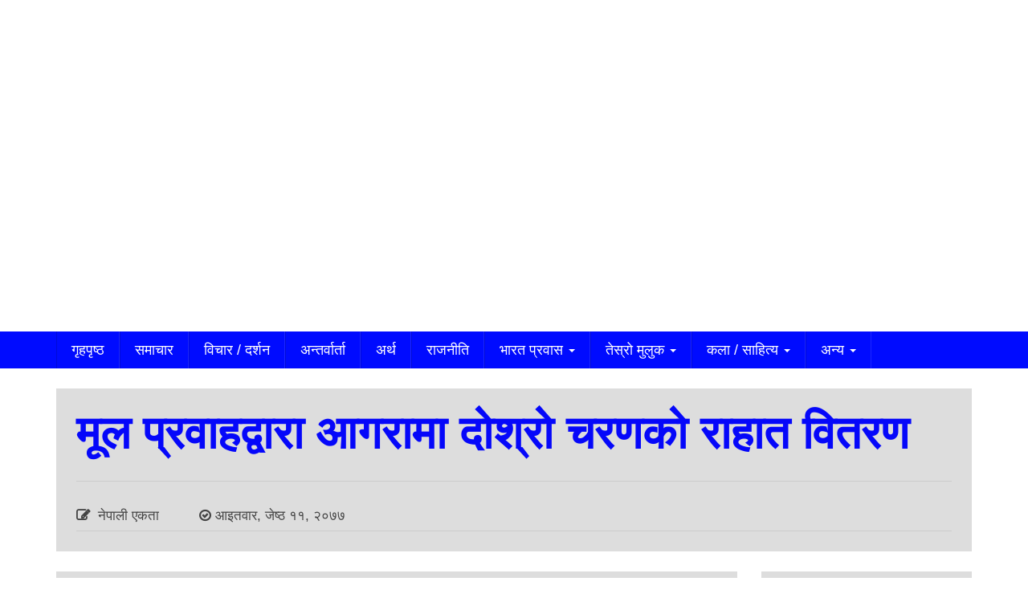

--- FILE ---
content_type: text/html; charset=UTF-8
request_url: https://nepaliekta.com/archives/3813
body_size: 16699
content:
<!DOCTYPE html><html lang="en-US" style="margin-top: 0 !important;"><head><script data-no-optimize="1">var litespeed_docref=sessionStorage.getItem("litespeed_docref");litespeed_docref&&(Object.defineProperty(document,"referrer",{get:function(){return litespeed_docref}}),sessionStorage.removeItem("litespeed_docref"));</script> <meta name="facebook-domain-verification" content="uy35y9ox47tt1wakejhev381wjoidy" /><meta charset="UTF-8" /><meta http-equiv="X-UA-Compatible" content="IE=edge"><meta name="viewport" content="width=device-width, initial-scale=1.0"><meta property="fb:pages" content="1360759153951894" /><link href="http://nepaliekta.com/wp-content/uploads/2022/05/Ne.jpg" type="image/x-icon" rel="icon"><link rel="profile" href="http://gmpg.org/xfn/11" /><link rel="pingback" href="https://nepaliekta.com/xmlrpc.php" />
<!--[if lt IE 9]> <script src="https://nepaliekta.com/wp-content/themes/Nepali%20Ekta/js/html5.js" type="text/javascript"></script> <![endif]--> <script type="litespeed/javascript" data-src="https://ajax.googleapis.com/ajax/libs/jquery/1.12.4/jquery.min.js"></script> <script type="litespeed/javascript" data-src="https://nepaliekta.com/wp-content/themes/Nepali%20Ekta/assets/js/jquery.js"></script> <script type="litespeed/javascript" data-src="https://nepaliekta.com/wp-content/themes/Nepali%20Ekta/assets/js/bootstrap.js"></script> <script type="litespeed/javascript">window.fbAsyncInit=function(){FB.init({appId:'771486886283999',xfbml:!0,version:'v2.4'})};(function(d,s,id){var js,fjs=d.getElementsByTagName(s)[0];if(d.getElementById(id)){return}
js=d.createElement(s);js.id=id;js.src="//connect.facebook.net/en_US/sdk.js";fjs.parentNode.insertBefore(js,fjs)}(document,'script','facebook-jssdk'))</script>  <script type="litespeed/javascript" data-src="https://www.googletagmanager.com/gtag/js?id=UA-135120842-1"></script> <script type="litespeed/javascript">window.dataLayer=window.dataLayer||[];function gtag(){dataLayer.push(arguments)}
gtag('js',new Date());gtag('config','UA-135120842-1')</script> <meta name='robots' content='index, follow, max-image-preview:large, max-snippet:-1, max-video-preview:-1' /><link rel="canonical" href="https://nepaliekta.com/archives/3813" /><meta property="og:locale" content="en_US" /><meta property="og:type" content="article" /><meta property="og:title" content="मूल प्रवाहद्वारा आगरामा दोश्रो चरणको राहात वितरण -" /><meta property="og:description" content="आर.के. दत्ता/ आगरा । विश्व व्यापीरुप महामारीको रुपमा फैलिएको कोरोना भाइरसको कहरले मानव समाजलाई आतंकित बनाईरहेको छ । दिन दुना, रात चौगुनाका दरले समस्याहरु बढिरहेका छन् । आगरामा विभिन्न रेडजोन र कन्टेनमेन्ट जोनहरू छन् । जसको सीधा प्रभाव विशेष गरेर होटल, रेस्टुरेन्ट, दैनिक वेतन भोगी र ट्रान्सपोर्ट कम्पनीहरुमा कार्य नेपाली श्रमिकहरुमा परेको छ । बेलनगञ्ज, जीवनी मण्डी र आसपासको क्षेत्रमा करिब चालिस जना नेपाली श्रमिकहरू बेखर्चीको हालतमा अल्पत्र परेको खबर प्राप्त हुनासाथ नगर अध्यक्ष मीट्ठू के.सी. लगायत नगर समितिका लाखन परियार, प्रताप पाण्डे, प्रकाश शर्मा, सत्येन्द्र डी.सी., दिननाथ थापा, रवि के.सी., राम ..." /><meta property="og:url" content="https://nepaliekta.com/archives/3813" /><meta property="article:published_time" content="2020-05-24T07:49:34+00:00" /><meta property="og:image" content="https://nepaliekta.com/wp-content/uploads/2021/12/logo-social.jpg" /><meta property="og:image:width" content="800" /><meta property="og:image:height" content="600" /><meta property="og:image:type" content="image/jpeg" /><meta name="author" content="himalcreation" /><meta name="twitter:card" content="summary_large_image" /><meta name="twitter:label1" content="Written by" /><meta name="twitter:data1" content="himalcreation" /> <script type="application/ld+json" class="yoast-schema-graph">{"@context":"https://schema.org","@graph":[{"@type":"Article","@id":"https://nepaliekta.com/archives/3813#article","isPartOf":{"@id":"https://nepaliekta.com/archives/3813"},"author":{"name":"himalcreation","@id":"https://nepaliekta.com/#/schema/person/281502346bf090f273f99c44ea28de3e"},"headline":"मूल प्रवाहद्वारा आगरामा दोश्रो चरणको राहात वितरण","datePublished":"2020-05-24T07:49:34+00:00","mainEntityOfPage":{"@id":"https://nepaliekta.com/archives/3813"},"wordCount":0,"commentCount":0,"publisher":{"@id":"https://nepaliekta.com/#organization"},"image":{"@id":"https://nepaliekta.com/archives/3813#primaryimage"},"thumbnailUrl":"","articleSection":["समाचार"],"inLanguage":"en-US","potentialAction":[{"@type":"CommentAction","name":"Comment","target":["https://nepaliekta.com/archives/3813#respond"]}]},{"@type":"WebPage","@id":"https://nepaliekta.com/archives/3813","url":"https://nepaliekta.com/archives/3813","name":"मूल प्रवाहद्वारा आगरामा दोश्रो चरणको राहात वितरण -","isPartOf":{"@id":"https://nepaliekta.com/#website"},"primaryImageOfPage":{"@id":"https://nepaliekta.com/archives/3813#primaryimage"},"image":{"@id":"https://nepaliekta.com/archives/3813#primaryimage"},"thumbnailUrl":"","datePublished":"2020-05-24T07:49:34+00:00","breadcrumb":{"@id":"https://nepaliekta.com/archives/3813#breadcrumb"},"inLanguage":"en-US","potentialAction":[{"@type":"ReadAction","target":["https://nepaliekta.com/archives/3813"]}]},{"@type":"ImageObject","inLanguage":"en-US","@id":"https://nepaliekta.com/archives/3813#primaryimage","url":"","contentUrl":""},{"@type":"BreadcrumbList","@id":"https://nepaliekta.com/archives/3813#breadcrumb","itemListElement":[{"@type":"ListItem","position":1,"name":"Home","item":"https://nepaliekta.com/"},{"@type":"ListItem","position":2,"name":"मूल प्रवाहद्वारा आगरामा दोश्रो चरणको राहात वितरण"}]},{"@type":"WebSite","@id":"https://nepaliekta.com/#website","url":"https://nepaliekta.com/","name":"","description":"नेपाली एकता - विश्वभरिका श्रमजीवीहरुको आफ्नै आवाज","publisher":{"@id":"https://nepaliekta.com/#organization"},"potentialAction":[{"@type":"SearchAction","target":{"@type":"EntryPoint","urlTemplate":"https://nepaliekta.com/?s={search_term_string}"},"query-input":{"@type":"PropertyValueSpecification","valueRequired":true,"valueName":"search_term_string"}}],"inLanguage":"en-US"},{"@type":"Organization","@id":"https://nepaliekta.com/#organization","name":"Nepali Ekta","url":"https://nepaliekta.com/","logo":{"@type":"ImageObject","inLanguage":"en-US","@id":"https://nepaliekta.com/#/schema/logo/image/","url":"http://nepaliekta.com/wp-content/uploads/2021/12/logoooo.jpg","contentUrl":"http://nepaliekta.com/wp-content/uploads/2021/12/logoooo.jpg","width":308,"height":103,"caption":"Nepali Ekta"},"image":{"@id":"https://nepaliekta.com/#/schema/logo/image/"}},{"@type":"Person","@id":"https://nepaliekta.com/#/schema/person/281502346bf090f273f99c44ea28de3e","name":"himalcreation","image":{"@type":"ImageObject","inLanguage":"en-US","@id":"https://nepaliekta.com/#/schema/person/image/","url":"https://nepaliekta.com/wp-content/litespeed/avatar/7fcbef624d1f2b0607f9e9b3c782865a.jpg?ver=1768827870","contentUrl":"https://nepaliekta.com/wp-content/litespeed/avatar/7fcbef624d1f2b0607f9e9b3c782865a.jpg?ver=1768827870","caption":"himalcreation"},"sameAs":["http://nepaliekta.com"],"url":"https://nepaliekta.com/archives/author/himalcreation"}]}</script> <link rel="alternate" type="application/rss+xml" title=" &raquo; Feed" href="https://nepaliekta.com/feed" /><link rel="alternate" type="application/rss+xml" title=" &raquo; Comments Feed" href="https://nepaliekta.com/comments/feed" /><link rel="alternate" type="application/rss+xml" title=" &raquo; मूल प्रवाहद्वारा आगरामा दोश्रो चरणको राहात वितरण Comments Feed" href="https://nepaliekta.com/archives/3813/feed" /><link rel="alternate" title="oEmbed (JSON)" type="application/json+oembed" href="https://nepaliekta.com/wp-json/oembed/1.0/embed?url=https%3A%2F%2Fnepaliekta.com%2Farchives%2F3813" /><link rel="alternate" title="oEmbed (XML)" type="text/xml+oembed" href="https://nepaliekta.com/wp-json/oembed/1.0/embed?url=https%3A%2F%2Fnepaliekta.com%2Farchives%2F3813&#038;format=xml" /><style>.lazyload,
			.lazyloading {
				max-width: 100%;
			}</style><style id='wp-img-auto-sizes-contain-inline-css' type='text/css'>img:is([sizes=auto i],[sizes^="auto," i]){contain-intrinsic-size:3000px 1500px}
/*# sourceURL=wp-img-auto-sizes-contain-inline-css */</style><link data-optimized="2" rel="stylesheet" href="https://nepaliekta.com/wp-content/litespeed/css/d3ff665da51c7ed05aa4fd4fedda3ff5.css?ver=91894" /><style id='global-styles-inline-css' type='text/css'>:root{--wp--preset--aspect-ratio--square: 1;--wp--preset--aspect-ratio--4-3: 4/3;--wp--preset--aspect-ratio--3-4: 3/4;--wp--preset--aspect-ratio--3-2: 3/2;--wp--preset--aspect-ratio--2-3: 2/3;--wp--preset--aspect-ratio--16-9: 16/9;--wp--preset--aspect-ratio--9-16: 9/16;--wp--preset--color--black: #000000;--wp--preset--color--cyan-bluish-gray: #abb8c3;--wp--preset--color--white: #ffffff;--wp--preset--color--pale-pink: #f78da7;--wp--preset--color--vivid-red: #cf2e2e;--wp--preset--color--luminous-vivid-orange: #ff6900;--wp--preset--color--luminous-vivid-amber: #fcb900;--wp--preset--color--light-green-cyan: #7bdcb5;--wp--preset--color--vivid-green-cyan: #00d084;--wp--preset--color--pale-cyan-blue: #8ed1fc;--wp--preset--color--vivid-cyan-blue: #0693e3;--wp--preset--color--vivid-purple: #9b51e0;--wp--preset--gradient--vivid-cyan-blue-to-vivid-purple: linear-gradient(135deg,rgb(6,147,227) 0%,rgb(155,81,224) 100%);--wp--preset--gradient--light-green-cyan-to-vivid-green-cyan: linear-gradient(135deg,rgb(122,220,180) 0%,rgb(0,208,130) 100%);--wp--preset--gradient--luminous-vivid-amber-to-luminous-vivid-orange: linear-gradient(135deg,rgb(252,185,0) 0%,rgb(255,105,0) 100%);--wp--preset--gradient--luminous-vivid-orange-to-vivid-red: linear-gradient(135deg,rgb(255,105,0) 0%,rgb(207,46,46) 100%);--wp--preset--gradient--very-light-gray-to-cyan-bluish-gray: linear-gradient(135deg,rgb(238,238,238) 0%,rgb(169,184,195) 100%);--wp--preset--gradient--cool-to-warm-spectrum: linear-gradient(135deg,rgb(74,234,220) 0%,rgb(151,120,209) 20%,rgb(207,42,186) 40%,rgb(238,44,130) 60%,rgb(251,105,98) 80%,rgb(254,248,76) 100%);--wp--preset--gradient--blush-light-purple: linear-gradient(135deg,rgb(255,206,236) 0%,rgb(152,150,240) 100%);--wp--preset--gradient--blush-bordeaux: linear-gradient(135deg,rgb(254,205,165) 0%,rgb(254,45,45) 50%,rgb(107,0,62) 100%);--wp--preset--gradient--luminous-dusk: linear-gradient(135deg,rgb(255,203,112) 0%,rgb(199,81,192) 50%,rgb(65,88,208) 100%);--wp--preset--gradient--pale-ocean: linear-gradient(135deg,rgb(255,245,203) 0%,rgb(182,227,212) 50%,rgb(51,167,181) 100%);--wp--preset--gradient--electric-grass: linear-gradient(135deg,rgb(202,248,128) 0%,rgb(113,206,126) 100%);--wp--preset--gradient--midnight: linear-gradient(135deg,rgb(2,3,129) 0%,rgb(40,116,252) 100%);--wp--preset--font-size--small: 13px;--wp--preset--font-size--medium: 20px;--wp--preset--font-size--large: 36px;--wp--preset--font-size--x-large: 42px;--wp--preset--spacing--20: 0.44rem;--wp--preset--spacing--30: 0.67rem;--wp--preset--spacing--40: 1rem;--wp--preset--spacing--50: 1.5rem;--wp--preset--spacing--60: 2.25rem;--wp--preset--spacing--70: 3.38rem;--wp--preset--spacing--80: 5.06rem;--wp--preset--shadow--natural: 6px 6px 9px rgba(0, 0, 0, 0.2);--wp--preset--shadow--deep: 12px 12px 50px rgba(0, 0, 0, 0.4);--wp--preset--shadow--sharp: 6px 6px 0px rgba(0, 0, 0, 0.2);--wp--preset--shadow--outlined: 6px 6px 0px -3px rgb(255, 255, 255), 6px 6px rgb(0, 0, 0);--wp--preset--shadow--crisp: 6px 6px 0px rgb(0, 0, 0);}:where(.is-layout-flex){gap: 0.5em;}:where(.is-layout-grid){gap: 0.5em;}body .is-layout-flex{display: flex;}.is-layout-flex{flex-wrap: wrap;align-items: center;}.is-layout-flex > :is(*, div){margin: 0;}body .is-layout-grid{display: grid;}.is-layout-grid > :is(*, div){margin: 0;}:where(.wp-block-columns.is-layout-flex){gap: 2em;}:where(.wp-block-columns.is-layout-grid){gap: 2em;}:where(.wp-block-post-template.is-layout-flex){gap: 1.25em;}:where(.wp-block-post-template.is-layout-grid){gap: 1.25em;}.has-black-color{color: var(--wp--preset--color--black) !important;}.has-cyan-bluish-gray-color{color: var(--wp--preset--color--cyan-bluish-gray) !important;}.has-white-color{color: var(--wp--preset--color--white) !important;}.has-pale-pink-color{color: var(--wp--preset--color--pale-pink) !important;}.has-vivid-red-color{color: var(--wp--preset--color--vivid-red) !important;}.has-luminous-vivid-orange-color{color: var(--wp--preset--color--luminous-vivid-orange) !important;}.has-luminous-vivid-amber-color{color: var(--wp--preset--color--luminous-vivid-amber) !important;}.has-light-green-cyan-color{color: var(--wp--preset--color--light-green-cyan) !important;}.has-vivid-green-cyan-color{color: var(--wp--preset--color--vivid-green-cyan) !important;}.has-pale-cyan-blue-color{color: var(--wp--preset--color--pale-cyan-blue) !important;}.has-vivid-cyan-blue-color{color: var(--wp--preset--color--vivid-cyan-blue) !important;}.has-vivid-purple-color{color: var(--wp--preset--color--vivid-purple) !important;}.has-black-background-color{background-color: var(--wp--preset--color--black) !important;}.has-cyan-bluish-gray-background-color{background-color: var(--wp--preset--color--cyan-bluish-gray) !important;}.has-white-background-color{background-color: var(--wp--preset--color--white) !important;}.has-pale-pink-background-color{background-color: var(--wp--preset--color--pale-pink) !important;}.has-vivid-red-background-color{background-color: var(--wp--preset--color--vivid-red) !important;}.has-luminous-vivid-orange-background-color{background-color: var(--wp--preset--color--luminous-vivid-orange) !important;}.has-luminous-vivid-amber-background-color{background-color: var(--wp--preset--color--luminous-vivid-amber) !important;}.has-light-green-cyan-background-color{background-color: var(--wp--preset--color--light-green-cyan) !important;}.has-vivid-green-cyan-background-color{background-color: var(--wp--preset--color--vivid-green-cyan) !important;}.has-pale-cyan-blue-background-color{background-color: var(--wp--preset--color--pale-cyan-blue) !important;}.has-vivid-cyan-blue-background-color{background-color: var(--wp--preset--color--vivid-cyan-blue) !important;}.has-vivid-purple-background-color{background-color: var(--wp--preset--color--vivid-purple) !important;}.has-black-border-color{border-color: var(--wp--preset--color--black) !important;}.has-cyan-bluish-gray-border-color{border-color: var(--wp--preset--color--cyan-bluish-gray) !important;}.has-white-border-color{border-color: var(--wp--preset--color--white) !important;}.has-pale-pink-border-color{border-color: var(--wp--preset--color--pale-pink) !important;}.has-vivid-red-border-color{border-color: var(--wp--preset--color--vivid-red) !important;}.has-luminous-vivid-orange-border-color{border-color: var(--wp--preset--color--luminous-vivid-orange) !important;}.has-luminous-vivid-amber-border-color{border-color: var(--wp--preset--color--luminous-vivid-amber) !important;}.has-light-green-cyan-border-color{border-color: var(--wp--preset--color--light-green-cyan) !important;}.has-vivid-green-cyan-border-color{border-color: var(--wp--preset--color--vivid-green-cyan) !important;}.has-pale-cyan-blue-border-color{border-color: var(--wp--preset--color--pale-cyan-blue) !important;}.has-vivid-cyan-blue-border-color{border-color: var(--wp--preset--color--vivid-cyan-blue) !important;}.has-vivid-purple-border-color{border-color: var(--wp--preset--color--vivid-purple) !important;}.has-vivid-cyan-blue-to-vivid-purple-gradient-background{background: var(--wp--preset--gradient--vivid-cyan-blue-to-vivid-purple) !important;}.has-light-green-cyan-to-vivid-green-cyan-gradient-background{background: var(--wp--preset--gradient--light-green-cyan-to-vivid-green-cyan) !important;}.has-luminous-vivid-amber-to-luminous-vivid-orange-gradient-background{background: var(--wp--preset--gradient--luminous-vivid-amber-to-luminous-vivid-orange) !important;}.has-luminous-vivid-orange-to-vivid-red-gradient-background{background: var(--wp--preset--gradient--luminous-vivid-orange-to-vivid-red) !important;}.has-very-light-gray-to-cyan-bluish-gray-gradient-background{background: var(--wp--preset--gradient--very-light-gray-to-cyan-bluish-gray) !important;}.has-cool-to-warm-spectrum-gradient-background{background: var(--wp--preset--gradient--cool-to-warm-spectrum) !important;}.has-blush-light-purple-gradient-background{background: var(--wp--preset--gradient--blush-light-purple) !important;}.has-blush-bordeaux-gradient-background{background: var(--wp--preset--gradient--blush-bordeaux) !important;}.has-luminous-dusk-gradient-background{background: var(--wp--preset--gradient--luminous-dusk) !important;}.has-pale-ocean-gradient-background{background: var(--wp--preset--gradient--pale-ocean) !important;}.has-electric-grass-gradient-background{background: var(--wp--preset--gradient--electric-grass) !important;}.has-midnight-gradient-background{background: var(--wp--preset--gradient--midnight) !important;}.has-small-font-size{font-size: var(--wp--preset--font-size--small) !important;}.has-medium-font-size{font-size: var(--wp--preset--font-size--medium) !important;}.has-large-font-size{font-size: var(--wp--preset--font-size--large) !important;}.has-x-large-font-size{font-size: var(--wp--preset--font-size--x-large) !important;}
/*# sourceURL=global-styles-inline-css */</style><style id='classic-theme-styles-inline-css' type='text/css'>/*! This file is auto-generated */
.wp-block-button__link{color:#fff;background-color:#32373c;border-radius:9999px;box-shadow:none;text-decoration:none;padding:calc(.667em + 2px) calc(1.333em + 2px);font-size:1.125em}.wp-block-file__button{background:#32373c;color:#fff;text-decoration:none}
/*# sourceURL=/wp-includes/css/classic-themes.min.css */</style><link rel='stylesheet' id='bootstrap-css' href='https://nepaliekta.com/wp-content/themes/Nepali%20Ekta/assets/css/bootstrap.css' type='text/css' media='all' /><link rel='stylesheet' id='fontawesome-css' href='https://nepaliekta.com/wp-content/themes/Nepali%20Ekta/assets/css/font-awesome.min.css' type='text/css' media='all' /><link rel='stylesheet' id='dokan-style-css' href='https://nepaliekta.com/wp-content/themes/Nepali%20Ekta/style.css' type='text/css' media='all' /><link rel='stylesheet' id='owl-css-css' href='https://nepaliekta.com/wp-content/themes/Nepali%20Ekta/assets/css/owl.carousel.min.css' type='text/css' media='all' /><link rel='stylesheet' id='owl-theme-css-css' href='https://nepaliekta.com/wp-content/themes/Nepali%20Ekta/assets/css/owl.theme.default.min.css' type='text/css' media='all' /><link rel='stylesheet' id='owl-green-css-css' href='https://nepaliekta.com/wp-content/themes/Nepali%20Ekta/assets/css/owl.theme.green.min.css' type='text/css' media='all' /> <script type="litespeed/javascript" data-src="https://nepaliekta.com/wp-content/themes/Nepali%20Ekta/assets/js/owl.carousel.min.js" id="owl-js-js"></script> <link rel="https://api.w.org/" href="https://nepaliekta.com/wp-json/" /><link rel="alternate" title="JSON" type="application/json" href="https://nepaliekta.com/wp-json/wp/v2/posts/3813" /><link rel="EditURI" type="application/rsd+xml" title="RSD" href="https://nepaliekta.com/xmlrpc.php?rsd" /><meta name="generator" content="WordPress 6.9" /><link rel='shortlink' href='https://nepaliekta.com/?p=3813' /> <script type="litespeed/javascript">document.documentElement.className=document.documentElement.className.replace('no-js','js')</script> <style>.no-js img.lazyload {
				display: none;
			}

			figure.wp-block-image img.lazyloading {
				min-width: 150px;
			}

			.lazyload,
			.lazyloading {
				--smush-placeholder-width: 100px;
				--smush-placeholder-aspect-ratio: 1/1;
				width: var(--smush-image-width, var(--smush-placeholder-width)) !important;
				aspect-ratio: var(--smush-image-aspect-ratio, var(--smush-placeholder-aspect-ratio)) !important;
			}

						.lazyload, .lazyloading {
				opacity: 0;
			}

			.lazyloaded {
				opacity: 1;
				transition: opacity 400ms;
				transition-delay: 0ms;
			}</style><link rel="icon" href="https://nepaliekta.com/wp-content/uploads/2025/11/cropped-212128511_329589752053740_1253113913092306193_n-32x32.jpg" sizes="32x32" /><link rel="icon" href="https://nepaliekta.com/wp-content/uploads/2025/11/cropped-212128511_329589752053740_1253113913092306193_n-192x192.jpg" sizes="192x192" /><link rel="apple-touch-icon" href="https://nepaliekta.com/wp-content/uploads/2025/11/cropped-212128511_329589752053740_1253113913092306193_n-180x180.jpg" /><meta name="msapplication-TileImage" content="https://nepaliekta.com/wp-content/uploads/2025/11/cropped-212128511_329589752053740_1253113913092306193_n-270x270.jpg" /> <script type="litespeed/javascript" data-src='https://platform-api.sharethis.com/js/sharethis.js#property=61c0164306175100190c10e7&product=sop'></script> </head><body class="wp-singular post-template-default single single-post postid-3813 single-format-standard wp-theme-NepaliEkta" style="overflow:hidden;"><div id="page" class="hfeed site"><header id="masthead" role="banner"><div class="container"><div class="row"><div class="col-md-4 col-sm-4 col-xs-12 logo">
<a href="https://nepaliekta.com/"><img class="img-responsive logos lazyload" data-src="http://nepaliekta.com/wp-content/uploads/2021/12/logoooo.jpg.webp" src="[data-uri]" style="--smush-placeholder-width: 308px; --smush-placeholder-aspect-ratio: 308/103;"></a></div><div class="col-md-4 col-sm-4 col-xs-12 "><div class="adds"></div></div><div class="col-md-4 col-sm-4 col-xs-12 "><div class="adds"></div></div></div></div></header><nav class="navbar navbar-default" role="navigation" data-offset-top="197"><div class="container"><div class="row"><div class="col-md-12 col-sm-12 col-xs-12"><div class="navbar-header">
<button type="button" class="navbar-toggle" data-toggle="collapse" data-target=".navbar-main-collapse">
<span class="sr-only">Toggle navigation</span>
<i class="fa fa-bars"></i>
</button></div><div class="collapse navbar-collapse navbar-main-collapse"><div class="collapse navbar-collapse navbar-main-collapse"><ul id="menu-main-menu" class="nav navbar-nav"><li id="menu-item-9" class="menu-item menu-item-type-custom menu-item-object-custom menu-item-home menu-item-9"><a href="http://nepaliekta.com">गृहपृष्ठ</a></li><li id="menu-item-11" class="menu-item menu-item-type-taxonomy menu-item-object-category current-post-ancestor current-menu-parent current-post-parent menu-item-11"><a href="https://nepaliekta.com/archives/category/%e0%a4%b8%e0%a4%ae%e0%a4%be%e0%a4%9a%e0%a4%be%e0%a4%b0">समाचार</a></li><li id="menu-item-12" class="menu-item menu-item-type-taxonomy menu-item-object-category menu-item-12"><a href="https://nepaliekta.com/archives/category/%e0%a4%b5%e0%a4%bf%e0%a4%9a%e0%a4%be%e0%a4%b0-%e0%a4%a6%e0%a4%b0%e0%a5%8d%e0%a4%b6%e0%a4%a8">विचार / दर्शन</a></li><li id="menu-item-13" class="menu-item menu-item-type-taxonomy menu-item-object-category menu-item-13"><a href="https://nepaliekta.com/archives/category/%e0%a4%85%e0%a4%a8%e0%a5%8d%e0%a4%a4%e0%a4%b0%e0%a5%8d%e0%a4%b5%e0%a4%be%e0%a4%b0%e0%a5%8d%e0%a4%a4%e0%a4%be">अन्तर्वार्ता</a></li><li id="menu-item-14" class="menu-item menu-item-type-taxonomy menu-item-object-category menu-item-14"><a href="https://nepaliekta.com/archives/category/%e0%a4%85%e0%a4%b0%e0%a5%8d%e0%a4%a5">अर्थ</a></li><li id="menu-item-15" class="menu-item menu-item-type-taxonomy menu-item-object-category menu-item-15"><a href="https://nepaliekta.com/archives/category/%e0%a4%b0%e0%a4%be%e0%a4%9c%e0%a4%a8%e0%a5%80%e0%a4%a4%e0%a4%bf">राजनीति</a></li><li id="menu-item-17" class="menu-item menu-item-type-taxonomy menu-item-object-category menu-item-has-children menu-item-17 dropdown"><a href="#" data-toggle="dropdown" class="dropdown-toggle">भारत प्रवास <span class="caret"></span></a><ul role="menu" class=" dropdown-menu"><li id="menu-item-19" class="menu-item menu-item-type-taxonomy menu-item-object-category menu-item-19"><a href="https://nepaliekta.com/archives/category/%e0%a4%aa%e0%a4%b6%e0%a5%8d%e0%a4%9a%e0%a4%bf%e0%a4%ae%e0%a5%8b%e0%a4%a4%e0%a5%8d%e0%a4%a4%e0%a4%b0">पश्चिमोत्तर</a></li><li id="menu-item-18" class="menu-item menu-item-type-taxonomy menu-item-object-category menu-item-18"><a href="https://nepaliekta.com/archives/category/%e0%a4%b8%e0%a5%81%e0%a4%a6%e0%a5%81%e0%a4%b0-%e0%a4%aa%e0%a4%b6%e0%a5%8d%e0%a4%9a%e0%a4%bf%e0%a4%ae%e0%a5%8b%e0%a4%a4%e0%a5%8d%e0%a4%a4%e0%a4%b0">सुदुर पश्चिमोत्तर</a></li><li id="menu-item-20" class="menu-item menu-item-type-taxonomy menu-item-object-category menu-item-20"><a href="https://nepaliekta.com/archives/category/%e0%a4%a6%e0%a4%95%e0%a5%8d%e0%a4%b7%e0%a4%bf%e0%a4%a3-%e0%a4%ad%e0%a4%be%e0%a4%b0%e0%a4%a4">दक्षिण भारत</a></li><li id="menu-item-21" class="menu-item menu-item-type-taxonomy menu-item-object-category menu-item-21"><a href="https://nepaliekta.com/archives/category/%e0%a4%ae%e0%a4%a7%e0%a5%8d%e0%a4%af-%e0%a4%a6%e0%a4%95%e0%a5%8d%e0%a4%b7%e0%a4%bf%e0%a4%a3">मध्य दक्षिण</a></li><li id="menu-item-22" class="menu-item menu-item-type-taxonomy menu-item-object-category menu-item-22"><a href="https://nepaliekta.com/archives/category/%e0%a4%aa%e0%a4%b6%e0%a5%8d%e0%a4%9a%e0%a4%bf%e0%a4%ae-%e0%a4%ad%e0%a4%be%e0%a4%b0%e0%a4%a4">पश्चिम भारत</a></li><li id="menu-item-23" class="menu-item menu-item-type-taxonomy menu-item-object-category menu-item-23"><a href="https://nepaliekta.com/archives/category/%e0%a4%ae%e0%a4%a7%e0%a5%8d%e0%a4%af-%e0%a4%aa%e0%a4%b6%e0%a5%8d%e0%a4%9a%e0%a4%bf%e0%a4%ae%e0%a5%8b%e0%a4%a4%e0%a5%8d%e0%a4%a4%e0%a4%b0">केन्द्रीय गतिविधि</a></li><li id="menu-item-24" class="menu-item menu-item-type-taxonomy menu-item-object-category menu-item-24"><a href="https://nepaliekta.com/archives/category/%e0%a4%ae%e0%a4%a7%e0%a5%8d%e0%a4%af-%e0%a4%aa%e0%a4%b6%e0%a5%8d%e0%a4%9a%e0%a4%bf%e0%a4%ae">मध्य पश्चिम</a></li><li id="menu-item-25" class="menu-item menu-item-type-taxonomy menu-item-object-category menu-item-25"><a href="https://nepaliekta.com/archives/category/%e0%a4%89%e0%a4%a4%e0%a5%8d%e0%a4%a4%e0%a4%b0-%e0%a4%ae%e0%a4%a7%e0%a5%8d%e0%a4%af-%e0%a4%ad%e0%a4%be%e0%a4%b0%e0%a4%a4">मध्य-उत्तर भारत</a></li><li id="menu-item-26" class="menu-item menu-item-type-taxonomy menu-item-object-category menu-item-26"><a href="https://nepaliekta.com/archives/category/%e0%a4%aa%e0%a5%82%e0%a4%b0%e0%a5%8d%e0%a4%b5%e0%a5%8b%e0%a4%a4%e0%a5%8d%e0%a4%a4%e0%a4%b0-%e0%a4%ad%e0%a4%be%e0%a4%b0%e0%a4%a4">पूर्वोत्तर भारत</a></li><li id="menu-item-27" class="menu-item menu-item-type-taxonomy menu-item-object-category menu-item-27"><a href="https://nepaliekta.com/archives/category/%e0%a4%89%e0%a4%a4%e0%a5%8d%e0%a4%a4%e0%a4%b0-%e0%a4%ad%e0%a4%be%e0%a4%b0%e0%a4%a4">खोज खबर</a></li><li id="menu-item-28" class="menu-item menu-item-type-taxonomy menu-item-object-category menu-item-28"><a href="https://nepaliekta.com/archives/category/%e0%a4%aa%e0%a5%82%e0%a4%b0%e0%a5%8d%e0%a4%b5%e0%a5%80-%e0%a4%ad%e0%a4%be%e0%a4%b0%e0%a4%a4">पूर्वी भारत</a></li><li id="menu-item-29" class="menu-item menu-item-type-taxonomy menu-item-object-category menu-item-29"><a href="https://nepaliekta.com/archives/category/%e0%a4%b9%e0%a4%bf%e0%a4%ae%e0%a4%be%e0%a4%b2%e0%a4%9a%e0%a4%b2">हिमालचल</a></li><li id="menu-item-30" class="menu-item menu-item-type-taxonomy menu-item-object-category menu-item-30"><a href="https://nepaliekta.com/archives/category/%e0%a4%89%e0%a4%a4%e0%a5%8d%e0%a4%a4%e0%a4%b0%e0%a4%be%e0%a4%96%e0%a4%a3%e0%a5%8d%e0%a4%a1">उत्तराखण्ड</a></li></ul></li><li id="menu-item-33" class="menu-item menu-item-type-taxonomy menu-item-object-category menu-item-has-children menu-item-33 dropdown"><a href="#" data-toggle="dropdown" class="dropdown-toggle">तेस्रो मुलुक <span class="caret"></span></a><ul role="menu" class=" dropdown-menu"><li id="menu-item-34" class="menu-item menu-item-type-taxonomy menu-item-object-category menu-item-34"><a href="https://nepaliekta.com/archives/category/%e0%a4%8f%e0%a4%b6%e0%a4%bf%e0%a4%af%e0%a4%be-%e0%a4%aa%e0%a5%8d%e0%a4%af%e0%a4%be">एशिया प्या.</a></li><li id="menu-item-35" class="menu-item menu-item-type-taxonomy menu-item-object-category menu-item-35"><a href="https://nepaliekta.com/archives/category/%e0%a4%96%e0%a4%be%e0%a4%a1%e0%a5%80-%e0%a4%ae%e0%a5%81%e0%a4%b2%e0%a5%81%e0%a4%95">खाडी मुलुक</a></li><li id="menu-item-36" class="menu-item menu-item-type-taxonomy menu-item-object-category menu-item-36"><a href="https://nepaliekta.com/archives/category/%e0%a4%af%e0%a5%81%e0%a4%b0%e0%a5%8b%e0%a4%aa">युरोप</a></li><li id="menu-item-37" class="menu-item menu-item-type-taxonomy menu-item-object-category menu-item-37"><a href="https://nepaliekta.com/archives/category/%e0%a4%85%e0%a4%a8%e0%a5%8d%e0%a4%af-%e0%a4%a6%e0%a5%87%e0%a4%b6">अन्य देश</a></li></ul></li><li id="menu-item-39" class="menu-item menu-item-type-taxonomy menu-item-object-category menu-item-has-children menu-item-39 dropdown"><a href="#" data-toggle="dropdown" class="dropdown-toggle">कला / साहित्य <span class="caret"></span></a><ul role="menu" class=" dropdown-menu"><li id="menu-item-40" class="menu-item menu-item-type-taxonomy menu-item-object-category menu-item-40"><a href="https://nepaliekta.com/archives/category/%e0%a4%b8%e0%a4%be%e0%a4%b9%e0%a4%bf%e0%a4%a4%e0%a5%8d%e0%a4%af-%e0%a4%b2%e0%a5%87%e0%a4%96">साहित्य लेख</a></li><li id="menu-item-41" class="menu-item menu-item-type-taxonomy menu-item-object-category menu-item-41"><a href="https://nepaliekta.com/archives/category/%e0%a4%95%e0%a4%b5%e0%a4%bf%e0%a4%a4%e0%a4%be-%e0%a4%97%e0%a4%9c%e0%a4%b2">कविता / गजल</a></li></ul></li><li id="menu-item-53" class="menu-item menu-item-type-custom menu-item-object-custom menu-item-has-children menu-item-53 dropdown"><a href="#" data-toggle="dropdown" class="dropdown-toggle">अन्य <span class="caret"></span></a><ul role="menu" class=" dropdown-menu"><li id="menu-item-43" class="menu-item menu-item-type-taxonomy menu-item-object-category menu-item-43"><a href="https://nepaliekta.com/archives/category/%e0%a4%85%e0%a4%a8%e0%a5%8d%e0%a4%a4%e0%a4%b0%e0%a5%8d%e0%a4%b0%e0%a4%be%e0%a4%b7%e0%a5%8d%e0%a4%9f%e0%a5%8d%e0%a4%b0%e0%a4%bf%e0%a4%af">अन्तर्राष्ट्रिय</a></li><li id="menu-item-44" class="menu-item menu-item-type-taxonomy menu-item-object-category menu-item-has-children menu-item-44 dropdown"><a href="https://nepaliekta.com/archives/category/%e0%a4%89%e0%a4%a4%e0%a5%8d%e0%a4%aa%e0%a5%80%e0%a4%a1%e0%a4%bf%e0%a4%a4-%e0%a4%86%e0%a4%b5%e0%a4%be%e0%a4%9c">उत्पीडित आवाज <span class="caret"></span></a><ul role="menu" class=" dropdown-menu"><li id="menu-item-45" class="menu-item menu-item-type-taxonomy menu-item-object-category menu-item-45"><a href="https://nepaliekta.com/archives/category/%e0%a4%a6%e0%a4%b2%e0%a4%bf%e0%a4%a4">दलित</a></li><li id="menu-item-49" class="menu-item menu-item-type-taxonomy menu-item-object-category menu-item-49"><a href="https://nepaliekta.com/archives/category/%e0%a4%a8%e0%a4%be%e0%a4%b0%e0%a5%80-%e0%a4%9c%e0%a4%97%e0%a4%a4">नारी जगत</a></li><li id="menu-item-46" class="menu-item menu-item-type-taxonomy menu-item-object-category menu-item-46"><a href="https://nepaliekta.com/archives/category/%e0%a4%9c%e0%a4%a8%e0%a4%9c%e0%a4%be%e0%a4%a4%e0%a4%bf">जनजाति</a></li><li id="menu-item-47" class="menu-item menu-item-type-taxonomy menu-item-object-category menu-item-47"><a href="https://nepaliekta.com/archives/category/%e0%a4%85%e0%a4%b2%e0%a5%8d%e0%a4%aa%e0%a4%b8%e0%a4%82%e0%a4%96%e0%a5%8d%e0%a4%af%e0%a4%95">अल्पसंख्यक</a></li></ul></li><li id="menu-item-50" class="menu-item menu-item-type-taxonomy menu-item-object-category menu-item-50"><a href="https://nepaliekta.com/archives/category/%e0%a4%b8%e0%a5%8d%e0%a4%b5%e0%a4%be%e0%a4%b8%e0%a5%8d%e0%a4%a5%e0%a5%8d%e0%a4%af">स्वास्थ्य</a></li><li id="menu-item-51" class="menu-item menu-item-type-taxonomy menu-item-object-category menu-item-51"><a href="https://nepaliekta.com/archives/category/%e0%a4%96%e0%a5%87%e0%a4%b2%e0%a4%95%e0%a5%81%e0%a4%a6">खेलकुद</a></li></ul></li></ul></div></div></div></div></div></nav><div id="stop" class="scrollTop">
<span><a href=""></a></span></div> <script type="litespeed/javascript">$(document).ready(function(){var scrollTop=$(".scrollTop");$(window).scroll(function(){var topPos=$(this).scrollTop();if(topPos>100){$(scrollTop).css("opacity","1")}else{$(scrollTop).css("opacity","0")}});$(scrollTop).click(function(){$('html, body').animate({scrollTop:0},800);return!1})})</script> <div id="messagem1" style="display:none"></div> <script type="litespeed/javascript">function hideMessagem(){document.getElementById("messagem").style.display="none"}
function showMessagem(){document.getElementById("messagem1").style.display="block"}
function startTimer1(){var tim=window.setTimeout("hideMessagem()",10000);var tim=window.setTimeout("showMessagem()",1000)}</script> <style>#messagem{
        display:block;
        background:#fff;
        height:100%;
        width:100%;
        position:fixed;
        z-index:999999;
        top:0px;
        right:0px;
        left:0px;
        bottom:0px;
        text-align:center;   
        overflow: scroll;
    }
    .add-img img {
        margin: auto;
        padding: 5px;
        background: #fff;
        border: 4px double #444;
    }
    
    .add-img {
        display: inline-block;
        width: 100%;
        background: #ddd;
        padding: 30px;
        overflow: scroll;
    }
    .add-txt h1 {
        position: absolute;
        left: 10%;
        font-size: 17px;
        text-transform: uppercase;
        color: #797979;
    }
    .add-text a {
        line-height: 6px;
        background: #f00;
        position: relative;
        padding: 0 10px;
        color: #fff;
        font-weight: 900;
        font-family: inherit;
        letter-spacing: 2px;
        margin-bottom: 2px;
        border: 2px solid #fff;
    }
    
    .add-text h1 {
        position: absolute;
        left: 10%;
        font-size: 18px;
        line-height: 30px;
        color: #888;
    }
    .add-text {
        display: inline-block;
        width: 100%;
        position: relative;
    }</style><div class="clearfix"></div><section><div class="container"><div class="row"><div class="col-md-12 col-sm-12 col-xs-12"><header class="entry-header"><div class="sb-box" id="mar-btm"><div class="col-md-12 col-sm-12 col-xs-12"><h1 class="entry-title">मूल प्रवाहद्वारा आगरामा दोश्रो चरणको राहात वितरण</h1><div class="gtranslate_wrapper" id="gt-wrapper-39058064"></div><div class="byline"><li style="margin-top:25px;"><i class="fa fa-pencil-square-o pen" aria-hidden="true"></i>
नेपाली एकता</li><li style="margin-top: 25px;"><i class="fa fa-check-circle-o" aria-hidden="true"></i> आइतवार, जेष्ठ ११, २०७७</li><div class="sharethis-inline-share-buttons"></div></div></div></div></header></div></div></div></section><section><div class="container"><div class="row"><div class="col-md-9 col-sm-9 col-xs-12"><div class="sb-box" id="mar-btm"><article id="post-3813" class="post-3813 post type-post status-publish format-standard has-post-thumbnail hentry category-1"><div class="content-area"><p style="text-align: justify;"><strong>आर.के. दत्ता/</strong><br />
<strong>आगरा ।</strong> विश्व व्यापीरुप महामारीको रुपमा फैलिएको कोरोना भाइरसको कहरले मानव समाजलाई आतंकित बनाईरहेको छ । दिन दुना, रात चौगुनाका दरले समस्याहरु बढिरहेका छन् । आगरामा विभिन्न रेडजोन र कन्टेनमेन्ट जोनहरू छन् । जसको सीधा प्रभाव विशेष गरेर होटल, रेस्टुरेन्ट, दैनिक वेतन भोगी र ट्रान्सपोर्ट कम्पनीहरुमा कार्य नेपाली श्रमिकहरुमा परेको छ ।</p><p style="text-align: justify;">बेलनगञ्ज, जीवनी मण्डी र आसपासको क्षेत्रमा करिब चालिस जना नेपाली श्रमिकहरू बेखर्चीको हालतमा अल्पत्र परेको खबर प्राप्त हुनासाथ नगर अध्यक्ष मीट्ठू के.सी. लगायत नगर समितिका लाखन परियार, प्रताप पाण्डे, प्रकाश शर्मा, सत्येन्द्र डी.सी., दिननाथ थापा, रवि के.सी., राम बहादुर के.सी. लगायतका कार्यकर्ताहरुको पहलमा पिडितहरुको यथार्थ यथार्थ समस्याको मध्यनजर गरि समाधानको लागि राहात संकलन गरिएको थियो ।</p><p style="text-align: justify;">मिठु केसी रु. २ हजार, लाखन परियार २ हजार, प्रकाश शर्मा १ हजार, प्रताप पाण्डे १ हजार, रवि केसी रु. १ हजार, मिठु पाण्डे १ हजार, मायँ देवी १ हजार, सत्यन्द्र दसौदी १ हजार र कालुराम उदालेबाट ५ सय रुपैयौं गरि कुल १० हजार ५०० राहात स्वरुप आर्थिक संकलन गरिएको थियो । त्यसका साथै प्रकाश शर्मा र सत्येन्द्र दसौदीद्वारा १/१ क्वींटल आलू सहयोग स्वरुप प्रदान गर्नु भएको थियो । उक्त रकमले आवश्यक राहत सामाग्रिहरु चावल, तेल, नून, तरकारी आदि १३ मई बुधबार बेलुका तत्काल वितरण गरिएको थियो ।</p><p style="text-align: justify;">विगत महिनामा पनि आगराका विभिन्न क्षेत्रमा राहत सामाग्रिहरु वितरण गरेर मूल प्रवाह अखिल भारत नेपाली एकता समाज आगरा नगर समितिले जिल्ला वासीहरूलाई राहात प्रदान गरेको थियो । आगामी दिनहरूमा पनि अझ प्रभावशाली ढंगले आपातकालीन स्थितिमा जनसमुदायको समस्याहरूलाई निराकरण गर्ने लक्ष्य मूल प्रवाह अखिल भारत नेपाली एकता समाज, नगर समिति, आगराको पहिलो प्राथमिकता रहने नगर अध्यक्ष मिठु केसीले जानकारी दिनुभएको छ ।</p></div><div id="facebook-comments"><div class="cat-head"><h1>प्रतिक्रिया दिनुहोस !</h1></div>
<fb:comments href="https://nepaliekta.com/archives/3813" num_posts="8" width="100%"></fb:comments></div><div id="post-3813" class="post-3813 post type-post status-publish format-standard has-post-thumbnail hentry category-1"><div class="cat-head"><h1>सम्बन्धित समाचार</h1></div><div class="row"><div class="news-box col-md-4 col-sm-4 col-xs-12">
<a href="https://nepaliekta.com/archives/25857"><img data-lazyloaded="1" src="[data-uri]" width="360" height="180" data-src="https://nepaliekta.com/wp-content/uploads/2026/01/Thakur-II-360x180.jpeg" class="img-responsive wp-post-image" alt="" decoding="async" fetchpriority="high" /></a>
<a class="sm-ttl" href="https://nepaliekta.com/archives/25857" rel="bookmark" style="font-weight:bold;">मूल प्रवाह केन्द्रिय नेता ठाकुर प्रसाद केसीको दुखद निधन केन्द्रिय समितिद्वारा श्रद्धान्जली</a></div><div class="news-box col-md-4 col-sm-4 col-xs-12">
<a href="https://nepaliekta.com/archives/25820"><img width="360" height="180" data-src="https://nepaliekta.com/wp-content/uploads/2025/12/Assam-2025-12-22T220524.514-360x180.jpg" class="img-responsive wp-post-image lazyload" alt="" decoding="async" src="[data-uri]" style="--smush-placeholder-width: 360px; --smush-placeholder-aspect-ratio: 360/180;" /></a>
<a class="sm-ttl" href="https://nepaliekta.com/archives/25820" rel="bookmark" style="font-weight:bold;">भारतको असममा नेपालीका १० दुकानमा आगजनी, पाँचवटा घरहरू छतविछ्त</a></div><div class="news-box col-md-4 col-sm-4 col-xs-12">
<a href="https://nepaliekta.com/archives/25814"><img width="360" height="180" data-src="https://nepaliekta.com/wp-content/uploads/2025/12/Sanrraj-giri-360x180.jpeg" class="img-responsive wp-post-image lazyload" alt="" decoding="async" src="[data-uri]" style="--smush-placeholder-width: 360px; --smush-placeholder-aspect-ratio: 360/180;" /></a>
<a class="sm-ttl" href="https://nepaliekta.com/archives/25814" rel="bookmark" style="font-weight:bold;">हराएका शान्तराज गिरीको खेजी कार्यमा सहयोग गरौं ।</a></div><div class="clearfix"></div><div class="news-box col-md-4 col-sm-4 col-xs-12">
<a href="https://nepaliekta.com/archives/25795"><img width="360" height="180" data-src="https://nepaliekta.com/wp-content/uploads/2025/12/bikki-360x180.jpg" class="img-responsive wp-post-image lazyload" alt="" decoding="async" src="[data-uri]" style="--smush-placeholder-width: 360px; --smush-placeholder-aspect-ratio: 360/180;" /></a>
<a class="sm-ttl" href="https://nepaliekta.com/archives/25795" rel="bookmark" style="font-weight:bold;">स्मृतिशेष विक्की परियारको सम्मानमा शोकसभा सभा सम्पन्न</a></div><div class="news-box col-md-4 col-sm-4 col-xs-12">
<a href="https://nepaliekta.com/archives/25783"><img width="360" height="180" data-src="https://nepaliekta.com/wp-content/uploads/2025/12/koTtyam-360x180.jpg" class="img-responsive wp-post-image lazyload" alt="" decoding="async" src="[data-uri]" style="--smush-placeholder-width: 360px; --smush-placeholder-aspect-ratio: 360/180;" /></a>
<a class="sm-ttl" href="https://nepaliekta.com/archives/25783" rel="bookmark" style="font-weight:bold;">कोट्टयाम केरलामा १४७औँ स्टालिन दिवस मनाइयो</a></div><div class="news-box col-md-4 col-sm-4 col-xs-12">
<a href="https://nepaliekta.com/archives/25722"><img width="360" height="180" data-src="https://nepaliekta.com/wp-content/uploads/2025/11/Keshman-Nepali-360x180.jpg" class="img-responsive wp-post-image lazyload" alt="" decoding="async" src="[data-uri]" style="--smush-placeholder-width: 360px; --smush-placeholder-aspect-ratio: 360/180;" /></a>
<a class="sm-ttl" href="https://nepaliekta.com/archives/25722" rel="bookmark" style="font-weight:bold;">मूल प्रवाहका केन्द्रीय सदस्य केशमान नेपालीको निधन</a></div><div class="clearfix"></div></div></article></div></div><div class="col-md-3 col-sm-3 col-xs-12"><div class="sb-box" id="mar-btm"><div class="sidebar"><form  method="get" id="searchform" action="https://nepaliekta.com/" role="search">
<input type="text" class="form-control" name="s" value="" id="s" placeholder="समाचार.खोज्नुहोस &hellip;" />
<button class="s-btn" type="submit"><i class="fa fa-search"></i></button></form><style>.form-control {
    text-align: center;
}
.form-control {
    text-align: left;
    padding-left: 11px;
    font-size: 18px;
    box-shadow: none;
}
.s-btn {
    background: #6f6f6f;
    position: absolute;
    top: 4px;
    right: 0;
    border: none;
    padding: 5px 20px;
    color: #fff;
    font-size: 17px;
}</style><div class="adds_side"></div><div class="cat-header"><div class="cat-head"><h1>ताजा खबर</h1></div></div><div class="df-bx">
<a class="sb-tt" href="https://nepaliekta.com/archives/25884">जालन्धरमा मूल प्रवाहको प्रशिक्षण कार्यक्रम सम्पन्न</a>
<a href="https://nepaliekta.com/archives/25884"><img width="80" height="80" data-src="https://nepaliekta.com/wp-content/uploads/2026/01/Jalandhar-80x80.jpg" class="img-responsive wp-post-image lazyload" alt="" decoding="async" data-srcset="https://nepaliekta.com/wp-content/uploads/2026/01/Jalandhar-80x80.jpg 80w, https://nepaliekta.com/wp-content/uploads/2026/01/Jalandhar-150x150.jpg 150w, https://nepaliekta.com/wp-content/uploads/2026/01/Jalandhar-100x100.jpg 100w" data-sizes="(max-width: 80px) 100vw, 80px" src="[data-uri]" style="--smush-placeholder-width: 80px; --smush-placeholder-aspect-ratio: 80/80;" /></a><p>खिमराज चालिसे,सुदुर पश्चिमोत्तर क्षेत्रको जालन्धरमा मूल प्रवाह अखिल भारत नेपाली एकता...</p></div><div class="df-bx">
<a class="sb-tt" href="https://nepaliekta.com/archives/25880">चंडीगढमा मूल प्रवाहको सदस्यता वितरण अभियान शुरू</a>
<a href="https://nepaliekta.com/archives/25880"><img width="80" height="80" data-src="https://nepaliekta.com/wp-content/uploads/2026/01/chandi-80x80.jpg" class="img-responsive wp-post-image lazyload" alt="" decoding="async" data-srcset="https://nepaliekta.com/wp-content/uploads/2026/01/chandi-80x80.jpg 80w, https://nepaliekta.com/wp-content/uploads/2026/01/chandi-150x150.jpg 150w, https://nepaliekta.com/wp-content/uploads/2026/01/chandi-100x100.jpg 100w" data-sizes="(max-width: 80px) 100vw, 80px" src="[data-uri]" style="--smush-placeholder-width: 80px; --smush-placeholder-aspect-ratio: 80/80;" /></a><p>खिमराज चालिसे, चंडीगढभारतमा मूल प्रवाहको सुदुर पश्चिमोत्तर क्षेत्रको चंडीगढमा मूल प्रवाह...</p></div><div class="df-bx">
<a class="sb-tt" href="https://nepaliekta.com/archives/25877">हिमाचलको रामपुरमा मूल प्रवाहको एरिया समिति गठन</a>
<a href="https://nepaliekta.com/archives/25877"><img width="80" height="80" data-src="https://nepaliekta.com/wp-content/uploads/2026/01/Arasu-himachal-80x80.jpg" class="img-responsive wp-post-image lazyload" alt="" decoding="async" data-srcset="https://nepaliekta.com/wp-content/uploads/2026/01/Arasu-himachal-80x80.jpg 80w, https://nepaliekta.com/wp-content/uploads/2026/01/Arasu-himachal-150x150.jpg 150w, https://nepaliekta.com/wp-content/uploads/2026/01/Arasu-himachal-100x100.jpg 100w" data-sizes="(max-width: 80px) 100vw, 80px" src="[data-uri]" style="--smush-placeholder-width: 80px; --smush-placeholder-aspect-ratio: 80/80;" /></a><p>खिमराज चालिसे, भारत ।भारतको हिमाचल राज्यको रामपुरमा मूल प्रवाह रामपूर नगर...</p></div><div class="df-bx">
<a class="sb-tt" href="https://nepaliekta.com/archives/25873">सोलनको अर्कीमा भएको आगलागीमा परेकाहरूलाई मूल प्रवाहद्वारा क्षतिपूर्तीको माग</a>
<a href="https://nepaliekta.com/archives/25873"><img width="80" height="80" data-src="https://nepaliekta.com/wp-content/uploads/2026/01/mulprawaha-80x80.jpg" class="img-responsive wp-post-image lazyload" alt="" decoding="async" data-srcset="https://nepaliekta.com/wp-content/uploads/2026/01/mulprawaha-80x80.jpg 80w, https://nepaliekta.com/wp-content/uploads/2026/01/mulprawaha-150x150.jpg 150w, https://nepaliekta.com/wp-content/uploads/2026/01/mulprawaha-100x100.jpg 100w" data-sizes="(max-width: 80px) 100vw, 80px" src="[data-uri]" style="--smush-placeholder-width: 80px; --smush-placeholder-aspect-ratio: 80/80;" /></a><p>नयाँ दिल्ली । हिमाचलको सोलन जिल्ला अन्तर्गत अर्की भन्ने स्थानमा भएको आगलागीबाट...</p></div><div class="df-bx">
<a class="sb-tt" href="https://nepaliekta.com/archives/25869">मूल प्रवाहका केन्द्रीय सदस्य केसीको अन्तिम संस्कार गरियो</a>
<a href="https://nepaliekta.com/archives/25869"><img width="80" height="80" data-src="https://nepaliekta.com/wp-content/uploads/2026/01/Thakur-80x80.jpg" class="img-responsive wp-post-image lazyload" alt="" decoding="async" data-srcset="https://nepaliekta.com/wp-content/uploads/2026/01/Thakur-80x80.jpg 80w, https://nepaliekta.com/wp-content/uploads/2026/01/Thakur-150x150.jpg 150w, https://nepaliekta.com/wp-content/uploads/2026/01/Thakur-100x100.jpg 100w" data-sizes="(max-width: 80px) 100vw, 80px" src="[data-uri]" style="--smush-placeholder-width: 80px; --smush-placeholder-aspect-ratio: 80/80;" /></a><p>नेल्लोर । मूल प्रबाह अखिल भारत नेपाली एकता समाजका केन्द्रीय सदस्य...</p></div><div class="df-bx">
<a class="sb-tt" href="https://nepaliekta.com/archives/25866">भारतमा महेन्द्रनगर कञ्चनपुरका एक युवकको सन्दिध अवस्थामा मृत फेलापरे</a>
<a href="https://nepaliekta.com/archives/25866"><img width="80" height="80" data-src="https://nepaliekta.com/wp-content/uploads/2026/01/1111-80x80.jpg" class="img-responsive wp-post-image lazyload" alt="" decoding="async" data-srcset="https://nepaliekta.com/wp-content/uploads/2026/01/1111-80x80.jpg 80w, https://nepaliekta.com/wp-content/uploads/2026/01/1111-150x150.jpg 150w, https://nepaliekta.com/wp-content/uploads/2026/01/1111-100x100.jpg 100w" data-sizes="(max-width: 80px) 100vw, 80px" src="[data-uri]" style="--smush-placeholder-width: 80px; --smush-placeholder-aspect-ratio: 80/80;" /></a><p>खिमराज चालिसे, भारत ।
भारतको पंजाब राज्यको जिरकपुरमा कञ्चनपुरका रमेश भुल वर्ष...</p></div><div class="df-bx">
<a class="sb-tt" href="https://nepaliekta.com/archives/25861">आगरामा मूल प्रवाह नगर प्रशिक्षण सम्पन्न</a>
<a href="https://nepaliekta.com/archives/25861"><img width="80" height="80" data-src="https://nepaliekta.com/wp-content/uploads/2026/01/Agara-80x80.jpeg" class="img-responsive wp-post-image lazyload" alt="" decoding="async" data-srcset="https://nepaliekta.com/wp-content/uploads/2026/01/Agara-80x80.jpeg 80w, https://nepaliekta.com/wp-content/uploads/2026/01/Agara-150x150.jpeg 150w, https://nepaliekta.com/wp-content/uploads/2026/01/Agara-100x100.jpeg 100w" data-sizes="(max-width: 80px) 100vw, 80px" src="[data-uri]" style="--smush-placeholder-width: 80px; --smush-placeholder-aspect-ratio: 80/80;" /></a><p>आगरा, उत्तर प्रदेश 5 जनवरी
मूल प्रवाह अखिल भारत नेपाली एकता समाज...</p></div><div class="df-bx">
<a class="sb-tt" href="https://nepaliekta.com/archives/25857">मूल प्रवाह केन्द्रिय नेता ठाकुर प्रसाद केसीको दुखद निधन केन्द्रिय समितिद्वारा श्रद्धान्जली</a>
<a href="https://nepaliekta.com/archives/25857"><img width="80" height="80" data-src="https://nepaliekta.com/wp-content/uploads/2026/01/Thakur-II-80x80.jpeg" class="img-responsive wp-post-image lazyload" alt="" decoding="async" data-srcset="https://nepaliekta.com/wp-content/uploads/2026/01/Thakur-II-80x80.jpeg 80w, https://nepaliekta.com/wp-content/uploads/2026/01/Thakur-II-150x150.jpeg 150w, https://nepaliekta.com/wp-content/uploads/2026/01/Thakur-II-100x100.jpeg 100w" data-sizes="(max-width: 80px) 100vw, 80px" src="[data-uri]" style="--smush-placeholder-width: 80px; --smush-placeholder-aspect-ratio: 80/80;" /></a><p>नई दिल्ली 5 जनवरी 2026
मूल प्रवाह अखिल भारत नेपाली एकता समाज...</p></div><div class="df-bx">
<a class="sb-tt" href="https://nepaliekta.com/archives/25855">खोजी कार्यको लागि सबैले सहयोग गरौं</a>
<a href="https://nepaliekta.com/archives/25855"><img width="80" height="80" data-src="https://nepaliekta.com/wp-content/uploads/2026/01/Khoj111-80x80.jpg" class="img-responsive wp-post-image lazyload" alt="" decoding="async" data-srcset="https://nepaliekta.com/wp-content/uploads/2026/01/Khoj111-80x80.jpg 80w, https://nepaliekta.com/wp-content/uploads/2026/01/Khoj111-150x150.jpg 150w, https://nepaliekta.com/wp-content/uploads/2026/01/Khoj111-100x100.jpg 100w" data-sizes="(max-width: 80px) 100vw, 80px" src="[data-uri]" style="--smush-placeholder-width: 80px; --smush-placeholder-aspect-ratio: 80/80;" /></a><p>जिल्ला बाग्लुङ जैमिनी नगरपालिका ७ जैदी काभ्रे नेवलबारी बस्ने नन्द रानाका...</p></div><div class="df-bx">
<a class="sb-tt" href="https://nepaliekta.com/archives/25847">चेन्नईमा नयाँ वर्षको शुभकामना सहित सदस्यता अभियान शुरु</a>
<a href="https://nepaliekta.com/archives/25847"><img width="80" height="80" data-src="https://nepaliekta.com/wp-content/uploads/2026/01/chennai-80x80.jpg" class="img-responsive wp-post-image lazyload" alt="" decoding="async" data-srcset="https://nepaliekta.com/wp-content/uploads/2026/01/chennai-80x80.jpg 80w, https://nepaliekta.com/wp-content/uploads/2026/01/chennai-150x150.jpg 150w, https://nepaliekta.com/wp-content/uploads/2026/01/chennai-100x100.jpg 100w" data-sizes="(max-width: 80px) 100vw, 80px" src="[data-uri]" style="--smush-placeholder-width: 80px; --smush-placeholder-aspect-ratio: 80/80;" /></a><p>मूल प्रवाह अखिल भारत नेपाली एकता समाज चेन्नईका चार नगर समितिहरूले...</p></div></div></div></div></div></div></section><section id="footer"><div class="container"><div class="row"><div class="footers"><div class="col-md-3 col-sm-3 col-xs-12"><div class="foot-block"><h1>हाम्रो बारेमा</h1></div><div class="footer-content"><p>मूलप्रवाह नेपाली एकता मिडिया प्रा.लि.<br />
सुचना विभाग : ३५९७-२०७९/८०<br />
दर्ता नम्बर : २७०२५६/०७८/०७९</p></div></div><div class="col-md-3 col-sm-3 col-xs-12"><div class="foot-block"><h1>हाम्रो टिम</h1></div><div class="footer-content"><div class="about"><p>अध्क्ष्य : ठाकुर खनाल</p><p>सम्पादक : निशा खनाल<br />
सहसम्पादक : धनवीर पुन मगर<br />
समाचार संमयोजक : खिमराज चालिसे</p></div></div></div><div class="col-md-3 col-sm-3 col-xs-12"><div class="foot-block"><h1>सामाजिक संजाल</h1></div><ul class="awsm-foot"><li><a href=""><i class="fa fa-facebook" aria-hidden="true"></i>Facebook</a></li><li><a href=""><i class="fa fa-twitter" aria-hidden="true"></i>Twitter</a></li><li><a href=""><i class="fa fa-instagram" aria-hidden="true"></i>Instagram</a></li><li><a href=""><i class="fa fa-youtube" aria-hidden="true"></i>Youtube</a></li></ul></div><div class="col-md-3 col-sm-3 col-xs-12"><div class="foot-block"><h1>सम्पर्क</h1></div><div class="footer-content"><p style="margin: 0in; margin-bottom: .0001pt;">G350/17, 17ft Road, Mb Extn.</p><p style="margin: 0in; margin-bottom: .0001pt;">Badarpur New Delhi-11044</p><p style="margin: 0in; margin-bottom: .0001pt;">Ph. No. 011-29891544,</p><p style="margin: 0in; margin-bottom: .0001pt;">Email : moolpravah@gmail.com</p></div></div></div></div></div></section><section id="note"><div class="container"><div class="row"><div class="col-md-8 col-sm-8 col-xs-8"><p> © 2026  All right reserved <span>Site By : <a style="color: #ffeb00;" href="https://himalcreation.com/">Himal Creation</a></p></div><div class="col-md-4 col-sm-4 col-xs-12"><ul class="footer-small"><li><a href="https://nepaliekta.com/%e0%a4%b9%e0%a4%be%e0%a4%ae%e0%a5%8d%e0%a4%b0%e0%a5%8b-%e0%a4%9f%e0%a4%bf%e0%a4%ae">हाम्रो टिम</a></li><li><a href="https://nepaliekta.com/%e0%a4%b9%e0%a4%be%e0%a4%ae%e0%a5%8d%e0%a4%b0%e0%a5%8b-%e0%a4%ac%e0%a4%be%e0%a4%b0%e0%a5%87%e0%a4%ae%e0%a4%be">हाम्रो बारेमा</a></li><li><a href="https://nepaliekta.com/%e0%a4%b8%e0%a4%ae%e0%a5%8d%e0%a4%aa%e0%a4%b0%e0%a5%8d%e0%a4%95">सम्पर्क</a></li></ul></div></div></div></section> <script type="speculationrules">{"prefetch":[{"source":"document","where":{"and":[{"href_matches":"/*"},{"not":{"href_matches":["/wp-*.php","/wp-admin/*","/wp-content/uploads/*","/wp-content/*","/wp-content/plugins/*","/wp-content/themes/Nepali%20Ekta/*","/*\\?(.+)"]}},{"not":{"selector_matches":"a[rel~=\"nofollow\"]"}},{"not":{"selector_matches":".no-prefetch, .no-prefetch a"}}]},"eagerness":"conservative"}]}</script> <script type="litespeed/javascript" data-src="https://nepaliekta.com/wp-content/themes/Nepali%20Ekta/assets/js/bootstrap.min.js" id="bootstrap-min-js"></script> <script id="smush-lazy-load-js-before" type="litespeed/javascript">var smushLazyLoadOptions={"autoResizingEnabled":!1,"autoResizeOptions":{"precision":5,"skipAutoWidth":!0}}</script> <script id="gt_widget_script_39058064-js-before" type="litespeed/javascript">window.gtranslateSettings=window.gtranslateSettings||{};window.gtranslateSettings['39058064']={"default_language":"ne","languages":["en","ne"],"url_structure":"none","flag_style":"3d","flag_size":24,"wrapper_selector":"#gt-wrapper-39058064","alt_flags":[],"horizontal_position":"inline","flags_location":"\/wp-content\/plugins\/gtranslate\/flags\/"}</script><script src="https://nepaliekta.com/wp-content/plugins/gtranslate/js/fn.js" data-no-optimize="1" data-no-minify="1" data-gt-orig-url="/archives/3813" data-gt-orig-domain="nepaliekta.com" data-gt-widget-id="39058064" defer></script><script type="litespeed/javascript" data-src="//s7.addthis.com/js/300/addthis_widget.js#pubid=ra-5c860e53db7ee670"></script> <script data-no-optimize="1">window.lazyLoadOptions=Object.assign({},{threshold:300},window.lazyLoadOptions||{});!function(t,e){"object"==typeof exports&&"undefined"!=typeof module?module.exports=e():"function"==typeof define&&define.amd?define(e):(t="undefined"!=typeof globalThis?globalThis:t||self).LazyLoad=e()}(this,function(){"use strict";function e(){return(e=Object.assign||function(t){for(var e=1;e<arguments.length;e++){var n,a=arguments[e];for(n in a)Object.prototype.hasOwnProperty.call(a,n)&&(t[n]=a[n])}return t}).apply(this,arguments)}function o(t){return e({},at,t)}function l(t,e){return t.getAttribute(gt+e)}function c(t){return l(t,vt)}function s(t,e){return function(t,e,n){e=gt+e;null!==n?t.setAttribute(e,n):t.removeAttribute(e)}(t,vt,e)}function i(t){return s(t,null),0}function r(t){return null===c(t)}function u(t){return c(t)===_t}function d(t,e,n,a){t&&(void 0===a?void 0===n?t(e):t(e,n):t(e,n,a))}function f(t,e){et?t.classList.add(e):t.className+=(t.className?" ":"")+e}function _(t,e){et?t.classList.remove(e):t.className=t.className.replace(new RegExp("(^|\\s+)"+e+"(\\s+|$)")," ").replace(/^\s+/,"").replace(/\s+$/,"")}function g(t){return t.llTempImage}function v(t,e){!e||(e=e._observer)&&e.unobserve(t)}function b(t,e){t&&(t.loadingCount+=e)}function p(t,e){t&&(t.toLoadCount=e)}function n(t){for(var e,n=[],a=0;e=t.children[a];a+=1)"SOURCE"===e.tagName&&n.push(e);return n}function h(t,e){(t=t.parentNode)&&"PICTURE"===t.tagName&&n(t).forEach(e)}function a(t,e){n(t).forEach(e)}function m(t){return!!t[lt]}function E(t){return t[lt]}function I(t){return delete t[lt]}function y(e,t){var n;m(e)||(n={},t.forEach(function(t){n[t]=e.getAttribute(t)}),e[lt]=n)}function L(a,t){var o;m(a)&&(o=E(a),t.forEach(function(t){var e,n;e=a,(t=o[n=t])?e.setAttribute(n,t):e.removeAttribute(n)}))}function k(t,e,n){f(t,e.class_loading),s(t,st),n&&(b(n,1),d(e.callback_loading,t,n))}function A(t,e,n){n&&t.setAttribute(e,n)}function O(t,e){A(t,rt,l(t,e.data_sizes)),A(t,it,l(t,e.data_srcset)),A(t,ot,l(t,e.data_src))}function w(t,e,n){var a=l(t,e.data_bg_multi),o=l(t,e.data_bg_multi_hidpi);(a=nt&&o?o:a)&&(t.style.backgroundImage=a,n=n,f(t=t,(e=e).class_applied),s(t,dt),n&&(e.unobserve_completed&&v(t,e),d(e.callback_applied,t,n)))}function x(t,e){!e||0<e.loadingCount||0<e.toLoadCount||d(t.callback_finish,e)}function M(t,e,n){t.addEventListener(e,n),t.llEvLisnrs[e]=n}function N(t){return!!t.llEvLisnrs}function z(t){if(N(t)){var e,n,a=t.llEvLisnrs;for(e in a){var o=a[e];n=e,o=o,t.removeEventListener(n,o)}delete t.llEvLisnrs}}function C(t,e,n){var a;delete t.llTempImage,b(n,-1),(a=n)&&--a.toLoadCount,_(t,e.class_loading),e.unobserve_completed&&v(t,n)}function R(i,r,c){var l=g(i)||i;N(l)||function(t,e,n){N(t)||(t.llEvLisnrs={});var a="VIDEO"===t.tagName?"loadeddata":"load";M(t,a,e),M(t,"error",n)}(l,function(t){var e,n,a,o;n=r,a=c,o=u(e=i),C(e,n,a),f(e,n.class_loaded),s(e,ut),d(n.callback_loaded,e,a),o||x(n,a),z(l)},function(t){var e,n,a,o;n=r,a=c,o=u(e=i),C(e,n,a),f(e,n.class_error),s(e,ft),d(n.callback_error,e,a),o||x(n,a),z(l)})}function T(t,e,n){var a,o,i,r,c;t.llTempImage=document.createElement("IMG"),R(t,e,n),m(c=t)||(c[lt]={backgroundImage:c.style.backgroundImage}),i=n,r=l(a=t,(o=e).data_bg),c=l(a,o.data_bg_hidpi),(r=nt&&c?c:r)&&(a.style.backgroundImage='url("'.concat(r,'")'),g(a).setAttribute(ot,r),k(a,o,i)),w(t,e,n)}function G(t,e,n){var a;R(t,e,n),a=e,e=n,(t=Et[(n=t).tagName])&&(t(n,a),k(n,a,e))}function D(t,e,n){var a;a=t,(-1<It.indexOf(a.tagName)?G:T)(t,e,n)}function S(t,e,n){var a;t.setAttribute("loading","lazy"),R(t,e,n),a=e,(e=Et[(n=t).tagName])&&e(n,a),s(t,_t)}function V(t){t.removeAttribute(ot),t.removeAttribute(it),t.removeAttribute(rt)}function j(t){h(t,function(t){L(t,mt)}),L(t,mt)}function F(t){var e;(e=yt[t.tagName])?e(t):m(e=t)&&(t=E(e),e.style.backgroundImage=t.backgroundImage)}function P(t,e){var n;F(t),n=e,r(e=t)||u(e)||(_(e,n.class_entered),_(e,n.class_exited),_(e,n.class_applied),_(e,n.class_loading),_(e,n.class_loaded),_(e,n.class_error)),i(t),I(t)}function U(t,e,n,a){var o;n.cancel_on_exit&&(c(t)!==st||"IMG"===t.tagName&&(z(t),h(o=t,function(t){V(t)}),V(o),j(t),_(t,n.class_loading),b(a,-1),i(t),d(n.callback_cancel,t,e,a)))}function $(t,e,n,a){var o,i,r=(i=t,0<=bt.indexOf(c(i)));s(t,"entered"),f(t,n.class_entered),_(t,n.class_exited),o=t,i=a,n.unobserve_entered&&v(o,i),d(n.callback_enter,t,e,a),r||D(t,n,a)}function q(t){return t.use_native&&"loading"in HTMLImageElement.prototype}function H(t,o,i){t.forEach(function(t){return(a=t).isIntersecting||0<a.intersectionRatio?$(t.target,t,o,i):(e=t.target,n=t,a=o,t=i,void(r(e)||(f(e,a.class_exited),U(e,n,a,t),d(a.callback_exit,e,n,t))));var e,n,a})}function B(e,n){var t;tt&&!q(e)&&(n._observer=new IntersectionObserver(function(t){H(t,e,n)},{root:(t=e).container===document?null:t.container,rootMargin:t.thresholds||t.threshold+"px"}))}function J(t){return Array.prototype.slice.call(t)}function K(t){return t.container.querySelectorAll(t.elements_selector)}function Q(t){return c(t)===ft}function W(t,e){return e=t||K(e),J(e).filter(r)}function X(e,t){var n;(n=K(e),J(n).filter(Q)).forEach(function(t){_(t,e.class_error),i(t)}),t.update()}function t(t,e){var n,a,t=o(t);this._settings=t,this.loadingCount=0,B(t,this),n=t,a=this,Y&&window.addEventListener("online",function(){X(n,a)}),this.update(e)}var Y="undefined"!=typeof window,Z=Y&&!("onscroll"in window)||"undefined"!=typeof navigator&&/(gle|ing|ro)bot|crawl|spider/i.test(navigator.userAgent),tt=Y&&"IntersectionObserver"in window,et=Y&&"classList"in document.createElement("p"),nt=Y&&1<window.devicePixelRatio,at={elements_selector:".lazy",container:Z||Y?document:null,threshold:300,thresholds:null,data_src:"src",data_srcset:"srcset",data_sizes:"sizes",data_bg:"bg",data_bg_hidpi:"bg-hidpi",data_bg_multi:"bg-multi",data_bg_multi_hidpi:"bg-multi-hidpi",data_poster:"poster",class_applied:"applied",class_loading:"litespeed-loading",class_loaded:"litespeed-loaded",class_error:"error",class_entered:"entered",class_exited:"exited",unobserve_completed:!0,unobserve_entered:!1,cancel_on_exit:!0,callback_enter:null,callback_exit:null,callback_applied:null,callback_loading:null,callback_loaded:null,callback_error:null,callback_finish:null,callback_cancel:null,use_native:!1},ot="src",it="srcset",rt="sizes",ct="poster",lt="llOriginalAttrs",st="loading",ut="loaded",dt="applied",ft="error",_t="native",gt="data-",vt="ll-status",bt=[st,ut,dt,ft],pt=[ot],ht=[ot,ct],mt=[ot,it,rt],Et={IMG:function(t,e){h(t,function(t){y(t,mt),O(t,e)}),y(t,mt),O(t,e)},IFRAME:function(t,e){y(t,pt),A(t,ot,l(t,e.data_src))},VIDEO:function(t,e){a(t,function(t){y(t,pt),A(t,ot,l(t,e.data_src))}),y(t,ht),A(t,ct,l(t,e.data_poster)),A(t,ot,l(t,e.data_src)),t.load()}},It=["IMG","IFRAME","VIDEO"],yt={IMG:j,IFRAME:function(t){L(t,pt)},VIDEO:function(t){a(t,function(t){L(t,pt)}),L(t,ht),t.load()}},Lt=["IMG","IFRAME","VIDEO"];return t.prototype={update:function(t){var e,n,a,o=this._settings,i=W(t,o);{if(p(this,i.length),!Z&&tt)return q(o)?(e=o,n=this,i.forEach(function(t){-1!==Lt.indexOf(t.tagName)&&S(t,e,n)}),void p(n,0)):(t=this._observer,o=i,t.disconnect(),a=t,void o.forEach(function(t){a.observe(t)}));this.loadAll(i)}},destroy:function(){this._observer&&this._observer.disconnect(),K(this._settings).forEach(function(t){I(t)}),delete this._observer,delete this._settings,delete this.loadingCount,delete this.toLoadCount},loadAll:function(t){var e=this,n=this._settings;W(t,n).forEach(function(t){v(t,e),D(t,n,e)})},restoreAll:function(){var e=this._settings;K(e).forEach(function(t){P(t,e)})}},t.load=function(t,e){e=o(e);D(t,e)},t.resetStatus=function(t){i(t)},t}),function(t,e){"use strict";function n(){e.body.classList.add("litespeed_lazyloaded")}function a(){console.log("[LiteSpeed] Start Lazy Load"),o=new LazyLoad(Object.assign({},t.lazyLoadOptions||{},{elements_selector:"[data-lazyloaded]",callback_finish:n})),i=function(){o.update()},t.MutationObserver&&new MutationObserver(i).observe(e.documentElement,{childList:!0,subtree:!0,attributes:!0})}var o,i;t.addEventListener?t.addEventListener("load",a,!1):t.attachEvent("onload",a)}(window,document);</script><script data-no-optimize="1">window.litespeed_ui_events=window.litespeed_ui_events||["mouseover","click","keydown","wheel","touchmove","touchstart"];var urlCreator=window.URL||window.webkitURL;function litespeed_load_delayed_js_force(){console.log("[LiteSpeed] Start Load JS Delayed"),litespeed_ui_events.forEach(e=>{window.removeEventListener(e,litespeed_load_delayed_js_force,{passive:!0})}),document.querySelectorAll("iframe[data-litespeed-src]").forEach(e=>{e.setAttribute("src",e.getAttribute("data-litespeed-src"))}),"loading"==document.readyState?window.addEventListener("DOMContentLoaded",litespeed_load_delayed_js):litespeed_load_delayed_js()}litespeed_ui_events.forEach(e=>{window.addEventListener(e,litespeed_load_delayed_js_force,{passive:!0})});async function litespeed_load_delayed_js(){let t=[];for(var d in document.querySelectorAll('script[type="litespeed/javascript"]').forEach(e=>{t.push(e)}),t)await new Promise(e=>litespeed_load_one(t[d],e));document.dispatchEvent(new Event("DOMContentLiteSpeedLoaded")),window.dispatchEvent(new Event("DOMContentLiteSpeedLoaded"))}function litespeed_load_one(t,e){console.log("[LiteSpeed] Load ",t);var d=document.createElement("script");d.addEventListener("load",e),d.addEventListener("error",e),t.getAttributeNames().forEach(e=>{"type"!=e&&d.setAttribute("data-src"==e?"src":e,t.getAttribute(e))});let a=!(d.type="text/javascript");!d.src&&t.textContent&&(d.src=litespeed_inline2src(t.textContent),a=!0),t.after(d),t.remove(),a&&e()}function litespeed_inline2src(t){try{var d=urlCreator.createObjectURL(new Blob([t.replace(/^(?:<!--)?(.*?)(?:-->)?$/gm,"$1")],{type:"text/javascript"}))}catch(e){d="data:text/javascript;base64,"+btoa(t.replace(/^(?:<!--)?(.*?)(?:-->)?$/gm,"$1"))}return d}</script><script data-no-optimize="1">var litespeed_vary=document.cookie.replace(/(?:(?:^|.*;\s*)_lscache_vary\s*\=\s*([^;]*).*$)|^.*$/,"");litespeed_vary||fetch("/wp-content/plugins/litespeed-cache/guest.vary.php",{method:"POST",cache:"no-cache",redirect:"follow"}).then(e=>e.json()).then(e=>{console.log(e),e.hasOwnProperty("reload")&&"yes"==e.reload&&(sessionStorage.setItem("litespeed_docref",document.referrer),window.location.reload(!0))});</script><script data-optimized="1" type="litespeed/javascript" data-src="https://nepaliekta.com/wp-content/litespeed/js/7c64af6bb823497cdd3f7da6bbb7f2d1.js?ver=91894"></script></body></html>
<!-- Page optimized by LiteSpeed Cache @2026-01-25 12:14:03 -->

<!-- Page cached by LiteSpeed Cache 7.7 on 2026-01-25 06:29:03 -->
<!-- Guest Mode -->
<!-- QUIC.cloud CCSS in queue -->
<!-- QUIC.cloud UCSS in queue -->

--- FILE ---
content_type: text/css
request_url: https://nepaliekta.com/wp-content/themes/Nepali%20Ekta/style.css
body_size: 4313
content:
/*
Theme Name:Nepali Ekta
Theme URI: https://www.Nepaliekta.com
Author: Himal Creation
Author URI: https://www.himalcreation.com
Description: Himal Creation Custum Newsportal Website for Nepali Ekta
Version: 1.2
*/
html, body, div, span, applet, object, iframe,
h1, h2, h3, h4, h5, h6, p, blockquote, pre,
a, abbr, acronym, address, big, cite, code,
del, dfn, em, font, ins, kbd, q, s, samp,
small, strike, strong, sub, sup, tt, var,
dl, dt, dd, ol, ul, li,
fieldset, form, label, legend,
table, caption, tbody, tfoot, thead, tr, th, td:focus {
    border: 0;
    font: inherit;
    font-size: 100%;
    font-style: inherit;
    font-weight: inherit;
    margin: 0;
    outline: 0;
    padding: 0;
    vertical-align: baseline;
    font-family: 'Ek Mukta', sans-serif;
}
strong {
    font-weight: bold;
}
em {
    font-style: italic;
    font-size: 19px;
}
html {
    overflow: -moz-scrollbars-vertical; 
    overflow-y: scroll;
    overflow-x: hidden;
}
img {
    max-width: 100%;
    height: auto;
    vertical-align: middle;
}
a:focus, a:hover{
    color: #002693;
    text-decoration: none;
}
ul {
    padding: 0;
    margin: 0;
    list-style: none;
}
span.vid-icn {
    position: absolute;
    top: 33%;
    left: 50%;
    font-size: 60px;
    transform: translate(-50%,-50%);
    z-index: 9;
}
.vid-icn i {
    color: #0f0f0fa6;
}
.awsm-foot a {
    color: #316694 !important;
}
@media screen and (max-width: 600px) {
  ul.dropdown-menu {
    text-align: center;
    margin-left: 75px;
  }
}
#footer a {
    color: #fff;
    font-size: 17px;
    line-height: 30px;
}
#footer {
    background:#000bff;
    padding: 20px;
    color: #fff;
    font-size: 18px;
}
.foot-block h1 {
    font-weight: bold;
    color: #fff;
}
.foot-list a:hover {
    font-weight: bold;
    color: #a10202 !important;
}
.footer-content p {
    color: #ffffff8c;
}
.footer-content strong {
    font-weight: bold;
    color: #ffffffd9;
}
.but-special {
    background: #ddd;
    border: 1px solid #efc1c1;
    padding: 10px;
}
.but-special .cat-head {
    background: #000bff;
}
.but-special .cat-head a {
    color: #fff;
}
.foot-block {
    display: block;
    border-bottom:2px solid #fff;
    position: relative;
    margin-bottom: 15px;
}
#taja {
    margin-bottom: 25px;
}
.awsm-foot a {
    line-height: 50px;
    color: #dce2ee !important;
}
.footers {
    border-bottom: 1px solid #294071;
    display: block;
    overflow: hidden;
}
.sb-break h2 {
    background: red;
    padding: 10px;
    display: inline-block;
    border-radius: 5px;
    color: #fff;
}
.sb-break h3 {
    font-size: 19px;
    margin-bottom: 5px;
    color: #777;
    font-weight: bold;
}
li.editor {
    color: #555;
}
.heading h1 {
    background: #002c52ad;
    padding: 10px;
    padding-left: 14px;
    color: #fff;
    font-weight: bold;
}
.heading {
    padding-left: 10px;
}
.sb-md {
    font-size: 20px;
    font-weight: 600;
    line-height: 30px;
    display: block;
}
.ads-this {
    text-align: center;
    background: #b4aeae29;
    padding: 35px;
    color: #fff;
    font-size: 18px;
}
.ads-thi {
    background: #ebecee;
    margin-bottom: 15px;
    padding: 39px;
    text-align: center;
    font-size: 18px;
    color: #fff;
    margin-top: 25px;
}
li {
    list-style: none;
}
#pad-btm {
    margin-bottom: 25px;
}
#mar-btm {
    margin-bottom: 25px;
}
@media (max-width: 660px){
    .tp-bx {
        width: 100%;
    }
    .s-btn{
        right: 0 !important
    }
    .logo span{
        display: none;
    }
}
.writtter {
    border-top: 1px solid #ddd;
}
.avatars {
    border-right: 1px solid #ddd;
}
p.author_name {
    font-size: 20px;
    font-weight: bold;
}
.description {
    padding: 10px;
}
.mores {
    font-size: 12px;
    color: #0f3178;
}
.mores:hover {
    color: #fe0000;
}
.pen {
    font-weight: bold;
    margin-right: 5px;
}
/**.cat-head:after {
    position: absolute;
    content: "";
    border: 2px solid #d40108;
    border-style: solid;
    width: 100%;
    top: 14px;
}
.cat-head a:after {
    content: "";
    position: absolute;
    border-style: solid;
    border-width: 12px 2px;
    border-color:#d40108;
    right: -4px;
    top: 6px;
    z-index: 1;
}
.cat-head a:before {
    content: "";
    position: absolute;
    border-style: solid;
    border-width: 12px 16px;
    border-color: #4e4242; 
    border-bottom-color: transparent;
    border-left-color: transparent;
    border-right-color:#d40108;
    border-top-color: transparent;
    left: -32px;
    top: 6px;
}**/
.scrollTop {
    position: fixed;
    right: 15px;
    bottom: 15px;
    opacity: 0;
    transition: all 0.4s ease-in-out 0s;
    background:#a10202;
    box-shadow: 0px 5px 10px #616161;
    width: 40px;
    height: 40px;
    text-align: center;
    border-radius: 5px;
}
.scrollTop a {
    font-size: 18px;
    color: #fff;
}
#stop a:before {
    content: "\f0d8";
    font-family: fontawesome;
    font-size: 35px;
}
@media (min-width: 772px){
.s-btn{
        right: 0% !important
    }
}
@media (min-width: 750px){
    .sidebar{
        position: relative;
    }
}
@media only screen and (max-width: 750px) {
  .ht-intv, .ht1, .kk, .ht-polts, .ht-blog, .ht1-edu, .ht-sport, .ht-science, .ht-education {
        height: auto;
    }
}
.ht-intv p {
    text-align: justify;
}
.logo span p {
    font-size: 15px;
    color: #797979;
    margin-left: 30px;
    margin-top: -40px;
}
.butw img {
    height: 412px;
    object-fit: cover;
}
.news-box img {
    width: 100%;
}
/*--------------------------------------------------
:: Header
-------------------------------------------------- */
header {
    background: #fff;
}
.navbar-nav {
    margin: 0 -30px;
    text-align: center;
}
.navbar-default {
    background-color:#000bff;
    border: none;
    border-radius: 0;
    margin-bottom: 25px;
    min-height: 45px;
}
.navbar-default .navbar-brand {
  color: #FFFFFF;
  background-color:#022B6B;
  font-size: 17px;
}
.navbar-default .navbar-brand a:hover {
  color: #FFFFFF;
  background-color:#022B6B;
  font-weight: bold;
}

.navbar-default .navbar-brand:hover, .navbar-default .navbar-brand:focus {
    color: #F8F6F6;
    background-color: transparent;
}
.navbar-default .navbar-nav > li > a {
    color: #fff;
    padding: 13px 18px;
    border-left: 1px solid #00000026;
    font-size: 18px;
    border-right: 1px solid #ffffff1c
}
.navbar-default .navbar-nav > li > a:hover {
    color: #fff;
    background:#ce171f;
}
.navbar-default .navbar-nav > .active > a, .navbar-default .navbar-nav > .active > a:hover, .navbar-default .navbar-nav > .active > a:focus {
    background-color:#f40816;
    color: #ffffff;
}
#social {
    position: absolute;
    right: 130px;
    color: #FFF;
    padding: initial;
    font-size: 66px;
    top: 150px;
}
#social a {
    text-transform: uppercase;
    color: #fff;
    font-weight: bold;
    font-size: 27px;
    padding: 0px;
}
/*-----------------------------Various News Box-------------------------------*/
.df-bx {
    display: inline-block;
    margin-bottom: 7px;
    padding-bottom: 7px;
    width: 100%;
}
.df-bx img {
    float: left;
    margin-right: 10px;
}
ul.news-list li {
    margin-left: 4px;
}
.news-list li a {
    font-size: 18px;
    line-height: 34px;
    border-bottom: 1px solid #ddd;
    display: block;
    margin-bottom: 7px;
    padding-bottom: 7px;
    text-indent: 10px;
    font-weight: bold;
    margin-left: 10px;
}
.scrollTop {
    position: fixed;
    right: 15px;
    bottom: 15px;
    opacity: 0;
    transition: all 0.4s ease-in-out 0s;
    background: #f70000;
    box-shadow: 0px 5px 10px #616161;
    width: 40px;
    height: 40px;
    text-align: center;
    z-index: 1;
}
.news-list li:before {
    content: "\f0a4";
    font-family: fontawesome;
    float: left;
    position: relative;
    top: 4px;
    color: #ff0000;
}
.cat-head h1 {
    margin: 0;
    padding: 0 10px;
    color: #fff;
    line-height: 40px;
    font-size: 24px;
    background: #0f3178;
    display: inline-block;
}
.cat-head {
    margin-bottom: 15px;
    position: relative;
    background: #000bff;
    padding: 5px;
    border-bottom: 4px solid #f40816;
}
.cat-head a {
    position: relative;
    color: #fcfdff;
    padding: 1px 10px;
    line-height: 35px;
    font-size: 25px;
    font-weight: 600;
    letter-spacing: 1px;
    display: inline-block;
}

.bdr {
    position: relative;
    background: #EBECEE;
    margin-bottom: 15px;
}
.artha{
    background: #026d0036 !important;
    height: 462px;
}
.bdr2 {
    border-bottom: 2px solid #eee;
    margin-bottom: 10px;
}
.top-bx {
    display: inline-block;
    width: 100%;
    margin-bottom: 10px;
    border-bottom: 1px solid #ddd;
    padding-bottom: 7px;
}
.sb-tt {
    font-weight: 600;
    font-size: 23px;
    line-height: 34px;
    display: block;
}
.top-bx p {
    text-align: justify;
    margin: 0;
}
.sb-blog {
    display: inline-block;
    margin-bottom: 10px;
}
.sb-blog img {
    float: left;
    margin-right: 10px;
    border-radius: 50%;
    padding: 10px;
    border: 1px solid #c3c3c3;
}
.sb-blog ul li {
    display: block;
    color: #103078;
    font-size: 12px;
    float: left;
}
.sb-blog ul li:before {
    content: "\f14b";
    font-family: fontawesome;
}
a {
    color:rgba(0,0,0,.7);
    text-decoration: none !important;
}
body {
    font-size: 17px;
    line-height: 26px;
    color: #444;
    background:#ffffff;
    overflow: hidden;
    font-family: 'Ek Mukta',sans-serif !important;
}
blockquote {
    padding: 10px 20px;
    margin: 0 0 20px;
    border-left: 5px solid #0B2E48;
    background-color: #eef;
    float: right;
}
/* Alignment */
.alignleft {
  display: inline;
  float: left;
  margin-right: 1.5em;
}
.alignright {
  display: inline;
  float: right;
  margin-left: 1.5em;
}
.aligncenter {
  clear: both;
  display: block;
  margin: 0 auto;
  text-align: center;
}
.clearfloat {
  clear: both;
}
.wp-caption {
  border: 1px solid #ededed;
  max-width: 100%;
}
.wp-caption.aligncenter,
.wp-caption.alignleft,
.wp-caption.alignright {
  margin-bottom: 1.5em;
}
.wp-caption img {
  display: block;
  margin: 1.2% auto 0;
  max-width: 98%;
}
.wp-caption-text {
  text-align: center;
}
/*------------------------Breaking---------------------------*/
.sb-break a {
    font-size: 50px;
    font-weight: 800;
    line-height: 75px;
    display: block;
    color: rgb(76, 76, 76);
}
.sb-break {
    margin-bottom: 20px;
    display: inline-block;
    width: 100%;
    text-align: center;
    background: #fff;
    padding: 20px;
    border-bottom: 3px solid #9999995c;
}
.sb-break img {
    margin: auto;
}
.sb-break p {
    font-size: 23px;
    line-height: 39px;
    text-align: center;
}
.tt-writer {
    display: inline-block;
    font-size: 16px;
    line-height: 38px;
}
.tt-writer:before {
    content: "\f044";
    font-family: fontawesome;
}
.blog-bx img:hover {
    transform: scale(1.1);
    transition: all 1s;
}
.blog-bx img {
    border-radius: 50%;
    transition: all 1s;
}
.blog-bx {
    display: inline-block;
    background: #efefef;
    width: 100%;
    padding: 10px;
    margin-bottom: 5px;
}
.blog-bx:last-child {
    margin-bottom: -8px !important;
}
.tt-writer span {
    font-size: 12px;
    bottom: 2px;
    position: relative;
}
.tt-sm {
    font-size: 20px;
    font-weight: 600;
}
.overlay {
    position: relative;
}
.overlay a {
    color: #fff;
    font-weight: bold;
    z-index: 2;
    background: -webkit-gradient(linear,left top,left bottom,color-stop(0,rgba(0,0,0,0)),color-stop(95%,rgb(0, 0, 0)));
    background: -webkit-linear-gradient(top,rgba(0,0,0,0)0,rgba(0,0,0,1) 100%);
    background: linear-gradient(to bottom,rgba(0,0,0,0)0,rgb(0, 0, 0) 100%);
    position: absolute;
    bottom: 0;
    left: 0;
    display: block;
    padding: 10px 5px;
    width: 100%;
}
a.gal-tt.fittest {
    font-size: 25px;
}
.tt-special{
    font-size: 15px;
}
.special {
    margin-bottom: 15px;
}
.no-margin {
    margin-bottom: 0;
}
.hvr-bx img:hover {
    transition: all 1s;
    transform: scale(1.08);
}
.hvr-bx img {
    transition: all 1s;
}
.hvr-bx {
    overflow: hidden;
}
.mdl-bx {
    margin-bottom: 20px;
}
.mdl-bx img {
    width: 100%;
}
/*Tabs*/
.mn-tt {
    font-size: 28px;
    font-weight: 600;
    line-height: 41px;
    display: block;
}
.adds_menu img {
    margin-bottom: 25px;
    width: 100%;
}
.adds_side img {
    margin-bottom: 10px;
    width: 100%;
}
.scrollbox {
    height:330px;
    overflow: auto;
    overflow-x: hidden;
    visibility: hidden;
    padding: 5px;
}
.scrollbox-content,
.scrollbox:hover,
.scrollbox:focus {
    visibility: visible;
}
.scrollbox_delayed {
    transition: visibility 0.2s;
}
.scrollbox_delayed:hover {
    transition: visibility 0s 0.2s;
}
#mybox::-webkit-scrollbar {
    width: 5px;
    background: #fff;
}
#mybox::-webkit-scrollbar-track {
    border-radius: 0px;
    background: #fff;
}
#mybox::-webkit-scrollbar-thumb {
    border-radius: 10px;
    background: #ddd;
    padding: 0;
}
.scrollboox {
    height:450px;
    overflow: auto;
    overflow-x: hidden;
    visibility: hidden;
    padding: 5px;
}
.scrollboox-content,
.scrollboox:hover,
.scrollboox:focus {
    visibility: visible;
}
.scrollboox_delayed {
    transition: visibility 0.2s;
}
.scrollboox_delayed:hover {
    transition: visibility 0s 0.2s;
}
#myboox::-webkit-scrollbar {
    width: 5px;
    background: #fff;
}
#myboox::-webkit-scrollbar-track {
    border-radius: 0px;
    background: #fff;
}
#myboox::-webkit-scrollbar-thumb {
    border-radius: 10px;
    background: #ddd;
    padding: 0;
}
.nav-tabs {
    border: none;
    background: #000;
    width: 56%;
}
.nav-tabs>li {
    float: left;
    margin: 0;
    border-left: 1px solid #00000026;
    border-right: 1px solid #ffffff1c;
}
.nav-tabs>li.active>a, .nav-tabs>li.active>a:focus, .nav-tabs>li.active>a:hover {
    color: #fff;
    cursor: default;
    background-color:#c00000;
    border: none;
}
.nav-tabs>li>a {
    margin-right: 0;
    line-height: 25px;
    border: none;
    border-radius: 0;
    color: #fff;
}
.nav-tabs>li>a:hover {
    border: none;
    background: #c00000;
    color: #fff;
}
/*--------------------------------------------------
:: Content
-------------------------------------------------- */
.site-content article.error404 {
  text-align: center;
}
.site-content article.error404 form {
  margin: 30px auto 30px auto;
  max-width: 50%;
}
.site-content .entry-header .entry-title {
font-size:44px;
color: #565555;
font-weight: bold;
line-height: 64px;
}
.site-content .entry-content {
  margin-bottom: 15px;
  font-size: 16px;
  line-height: 27px;
  border-bottom: 1px solid #ccc;
  padding-bottom: 20px;
}
.site-content .pagination-container {
  text-align: center;
}
.single .site-content article {
  padding-bottom: 0;
}
h1.entry-title {
    font-size: 57px;
    font-weight: bold;
    color: #0507fa;
    line-height: 90px;
}
div#content img {
    max-width: 100%;
    height: auto;
    vertical-align: middle;
}
.content-area {
    padding: 10px;
    text-align: justify;
    font-size: 20px;
    line-height: 33px;
    margin-bottom: 15px;
}
.content-area p {
    margin-top: 10px;
    text-align: justify;
	font-size: 20px;
    line-height: 30px;
}
.byline {
    padding: 5px 0px;
    border-bottom: 1px solid #ccc;
    border-top: 1px solid #ccc;
    margin: 15px 0px;
    overflow: hidden;
}
img.alter {
    height: auto;
    max-width: 100%;
    width: 80px;
}
.byline li {
    display: inline;
    padding-right: 50px;
    float: left;
}
.byline img {
    width: 50px;
    height: 50px;
    border-radius: 50%;
}
.byline a {
    color: #909092;
    font-weight: bold;
    font-size: 16px;
}
/*--------------------------------------------------
:: Footer
-------------------------------------------------- */
#note{
    background:#f40816;
    color: #ffffff;
    text-align: center;
    padding: 10px;
}
@media (max-width: 767px) {
  .navbar-brand {
    padding: 15px 15px;
    font-size: 18px;
  }
  	.tp-bx{
	    width: 100%;
	}
}
/*Single and Archive*/
.archiv-bx {
    display: inline-block;
    padding: 10px;
    margin-bottom: 15px;
    background: #fff;
    border-radius: 10px;
    font-size: 18px;
    line-height: 38px;
}
.read.all a {
    background: #00a2fa;
    padding: 5px 15px;
    color: #fff;
    border: 2px solid #3d98ca;
    border-radius: 30%;
}
.read.all {
    display: block;
    text-align: center;
}
.list-popular li {
    padding-left: 15px;
    margin-bottom: 12px;
    background: #eee;
}
.logo {
    padding: 10px;
}
.adds img {
    margin-top: 90px;
}
.ht-intv {
    height: 416px;
}
.awsm-foot li {
    margin-bottom: 10px;
    padding: 0px 5px;
}
.footer-small li a {
    float: right;
    padding: 0px 10px;
    display: inline-block;
    margin: 4px 1px;
    color: #0400ff;
}
.pad-bx a {
    font-size: 20px;
    font-weight: 600;
    color: rgba(0,0,0,.7);
    margin-top: -6px;
    line-height: 30px;
}
.pad-bx a:hover {
    color: #cc171e;
}
.top-bx img {
    float: left;
    margin-right: 10px;
}
.overplay a {
    font-size: 30px;
    line-height: 45px;
    font-weight: bold;
}
.top__list {
    display: inline-block;
    border-bottom: 1px dotted #333;
    margin-bottom: 10px;
    padding-bottom: 10px;
    width: 100%;
}
.top__list li span {
    float: left;
    font-size: 36px;
    clear: both;
    margin-right: 15px;
    color: #103178;
    font-weight: 600;
}
.top__list a {
    font-size: 20px;
    line-height: 33px;
}
.top__list h1 {
    font-size: 19px;
    line-height: 30px;
    font-weight: bold;
}
.ht1-polts {
    height: 510px;
}
.mano-khel a {
    font-size: 17px;
    line-height: 28px;
}
.khel {
    padding-left: 10px;
}
.logo img {
    margin-bottom: 35px;
	margin-top: 50px
}
.logo span p {
    text-align: center;
    font-size: 20px;
    color: #0f3178;
    font-weight: bold;
}
.awsm-foot {
    margin-top: 10px;
}
.gal-box {
    overflow: hidden;
    margin-bottom: 15px;
}
.gal-box img {
    height: 110px;
    object-fit: cover;
}
.video {
    overflow: hidden;
    background: #10327b;
    margin-bottom: 10px;
}
.video h1 {
    color: #fff;
    font-size: 25px;
    padding: 14px 7px;
    font-weight: bold;
    border-bottom: 1px solid #565454;
}
.ytb {
    color: red;
    font-size: 30px;
    padding: 6px;
    display: inline-block;
    background: #fff;
    margin-right: 6px;
}
.gal-box a {
    font-size: 17px;
    color: #fff;
    font-weight: bold;
}
.gal-box-big {
    margin-top: 10px;
    margin-left: 10px;
    width: 105%;
}
.vid-small {
    margin-top: 10px;
    padding: 0px 25px;
}
.video a:hover {
    color: #ddd;
}
.video a {
    color: #fff;
}
i.fa.fa-facebook {
    background: #103178;
    width: 30px;
    height: 30px;
    color: #fff;
    padding: 7px 12px;
    margin-right: 5px;
}
i.fa.fa-twitter {
    background: #1da1f2;
    width: 30px;
    height: 30px;
    color: #ffffff;
    padding: 7px 8px;
    margin-right: 5px;
}
i.fa.fa-instagram {
    background: #000;
    width: 30px;
    height: 30px;
    color: #fff;
    padding: 7px 8px;
    margin-right: 5px;
}
i.fa.fa-youtube {
    background: #f70000;
    width: 30px;
    height: 30px;
    color: #ffffff;
    padding: 7px 8px;
    margin-right: 5px;
}
#footer-logo {
    background: #fff;
}
#footer-logo img {
    width: 30%;
}
.about h1 {
    color: #55c0e4;
    line-height: 40px;
    font-size: 20px;
}
.footer-content {
    
}
.foot-logo {
    padding: 6px 70px 12px 0px;
}
.ht0 {
    height: 275px;
    margin-bottom: 20px;
}
.ht0 a {
    font-size: 18px;
    line-height: 28px;
    font-weight: bold;
}
.ht0 img {
    height: 168px;
    object-fit: cover;
    width: 100%;
}
.sb-box {
    background: #ddd;
    padding: 10px;
    display: block;
    overflow: hidden;
}
.kk {
    height: 400px;
}
#top-cat {
    background: #000;
    display: block;
    overflow: hidden;
    margin-bottom: 25px;
    padding-bottom: 25px;
}
#top-cat img {
    height: 200px;
    object-fit: cover;
    width: 100%;
    margin-top: 30px;
}
.gal-box-big img {
    width: 100%;
    object-fit: cover;
}
.ht-polts {
    height: 510px;
}
.ht-science {
    height: 492px;
}
#trend {
    border-bottom: 1px solid #333;
    line-height: 25px;
    margin-bottom: 20px;
    margin-top: -25px;
}
.trend__head {
    float: left;
    margin-right: 10px;
    background: #cfcfd8;
    padding: 5px 15px;
    color: #0f3178;
    font-size: 20px;
    position: relative;
    text-transform: uppercase;
    font-weight: bold;
}
.trend__head:after {
    content: '';
    z-index: 1;
    position: absolute;
    top: 5px;
    right: -28px;
    border-color: transparent transparent transparent rgb(207, 207, 216);
    border-style: solid;
    border-width: .7em;
}
#trend li {
    display: inline;
    padding: 0px 10px;
}
.responsive-video {
    width: 100%;
    height: auto;
}
.ht1-mano {
    height: 200px;
}
iframe {
    width: 100%;
    height: auto;
}
.f-bx.back.ht.pad {
    background: #282829;
    padding: 0px 7px;
    margin-bottom: 10px;
}
.feature h1 {
    color: #fff;
    font-size: 25px;
    padding: 20px 7px;
    font-weight: bold;
    text-align: center;
    border-bottom: 1px solid #565454;
}
.feature h1 a {
    color: #fff;
}
.sb-slider {
    padding: 15px;
}
.sb-slider img {
    height: 300px;
    object-fit: cover;
}
a.owl-title {
    text-align: center;
    font-size: 20px;
    line-height: 33px;
}
.owl-prev {
    position: absolute;
    left: -37px;
    top: 136px;
}
.owl-next {
    position: absolute;
    right: -37px;
    top: 136px;
}
.ht-add-intv {
    height: 500px;
}
.md-bx-small {
    margin-bottom: 7px;
}
a.sb-tt-small {
    font-size: 20px;
    line-height: 28px;
}
.adds_rajn img {
    margin-bottom: 10px;
    width: 100%;
}
.dropdown:hover > .dropdown-menu {
    display: block;
    background: #0f3178;
}
.dropdown-menu>li>a:focus, .dropdown-menu>li>a:hover {
    color: #efefef;
    background-color: #ce171f;
}
.dropdown-menu>li>a {
    clear: both;
    font-weight: 400;
    color: #efefef;
	font-size: 20px;
}
#trend li a {
    margin-top: 6px !important;
    display: inline-block;
}
#video {
    background: #10327b;
}
.taja-adds img {
    margin-bottom: 20px;
}
.ht-sport {
    height: 350px;
}

.breaking {
    text-align: center;
}
.breaking .box {
    padding: 10px;
    border: 1px solid #eaeaea;
    box-shadow: 0px 0px 12px 0px #efefef;
}
.breaking .box a {
    color: #094980;
    font-weight: 900;
	font-size: 60px;
}
.breaking .hvr-bx {
    display: inline-block;
}